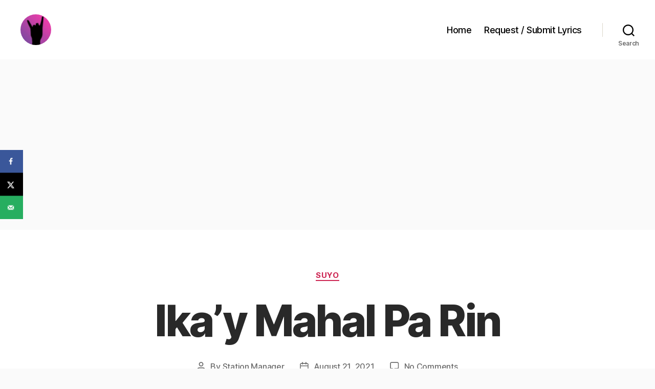

--- FILE ---
content_type: text/html; charset=UTF-8
request_url: https://www.pinoymusicstation.com/ikay-mahal-pa-rin/
body_size: 46070
content:
<!DOCTYPE html>

<html class="no-js" lang="en-US">

	<head>

		<meta charset="UTF-8">
		<meta name="viewport" content="width=device-width, initial-scale=1.0" >

		<link rel="profile" href="https://gmpg.org/xfn/11">

		<style id="jetpack-boost-critical-css">@media all{ul{box-sizing:border-box}.entry-content{counter-reset:footnotes}.has-text-align-center{text-align:center}.screen-reader-text{border:0;clip:rect(1px,1px,1px,1px);clip-path:inset(50%);height:1px;margin:-1px;overflow:hidden;padding:0;position:absolute;width:1px;word-wrap:normal!important}.wpulike .count-box:empty{display:none}.wpulike-default .count-box{position:relative;border-radius:.25em;font-size:13px;text-decoration:none;background-color:#fff;margin-left:8px;line-height:30px;display:inline-block;padding:0 10px;box-shadow:0 0 0 1px #bdbdbd inset;color:#616161;vertical-align:middle;text-align:center}.wpulike-default .count-box:before{content:"";position:absolute;border:1px solid transparent;background:#fff;border-bottom-color:#bdbdbd;left:-5px;top:50%;border-left-color:#bdbdbd;transform:rotate(45deg) translatey(-50%);width:5px;height:5px;margin:0;box-sizing:content-box}body,html{border:none;margin:0;padding:0}button,form,h1,img,label,li,p,ul{border:none;font-size:inherit;line-height:inherit;margin:0;padding:0;text-align:inherit}html{font-size:62.5%;scroll-behavior:smooth}@media (prefers-reduced-motion:reduce){html{scroll-behavior:auto}}body{background:#f5efe0;box-sizing:border-box;color:#000;font-family:-apple-system,BlinkMacSystemFont,"Helvetica Neue",Helvetica,sans-serif;font-size:1.8rem;letter-spacing:-.015em;text-align:left}@supports (font-variation-settings:normal){body{font-family:"Inter var",-apple-system,BlinkMacSystemFont,"Helvetica Neue",Helvetica,sans-serif}}*,:after,:before{box-sizing:inherit;-webkit-font-smoothing:antialiased;word-break:break-word;word-wrap:break-word}#site-content{overflow:hidden}.entry-content:after{clear:both;content:"";display:block}.screen-reader-text{border:0;clip:rect(1px,1px,1px,1px);-webkit-clip-path:inset(50%);clip-path:inset(50%);height:1px;margin:-1px;overflow:hidden;padding:0;position:absolute!important;width:1px;word-wrap:normal!important;word-break:normal}.skip-link{left:-9999rem;top:2.5rem;z-index:999999999;text-decoration:underline}@font-face{font-family:"Inter var";font-weight:100 900;font-style:normal;font-display:swap}@font-face{font-family:"Inter var";font-weight:100 900;font-style:italic;font-display:swap}main{display:block}.faux-heading,h1{font-feature-settings:"lnum";font-variant-numeric:lining-nums;font-weight:700;letter-spacing:-.0415625em;line-height:1.25;margin:3.5rem 0 2rem}h1{font-size:3.6rem;font-weight:800;line-height:1.138888889}p{line-height:1.5;margin:0 0 1em}ins{text-decoration:underline}a{color:#cd2653;text-decoration:underline}ul{margin:0 0 3rem 3rem}ul{list-style:disc}li{line-height:1.5;margin:.5rem 0 0 2rem}.reset-list-style{list-style:none;margin:0}.reset-list-style li{margin:0}iframe{display:block;max-width:100%}img,svg{display:block;height:auto;max-width:100%}label{display:block;font-size:1.6rem;font-weight:400;margin:0 0 .5rem}button,input,textarea{font-family:-apple-system,BlinkMacSystemFont,"Helvetica Neue",Helvetica,sans-serif;line-height:1}@supports (font-variation-settings:normal){button,input,textarea{font-family:"Inter var",-apple-system,BlinkMacSystemFont,"Helvetica Neue",Helvetica,sans-serif}}input,textarea{border-color:#dcd7ca;color:#000}input[type=search],textarea{-webkit-appearance:none;-moz-appearance:none;background:#fff;border-radius:0;border-style:solid;border-width:.1rem;box-shadow:none;display:block;font-size:1.6rem;letter-spacing:-.015em;margin:0;max-width:100%;padding:1.5rem 1.8rem;width:100%}textarea{height:12rem;line-height:1.5;width:100%}input::-webkit-input-placeholder{line-height:normal}input:-ms-input-placeholder{line-height:normal}input::-moz-placeholder{line-height:revert}input[type=search]::-webkit-search-cancel-button,input[type=search]::-webkit-search-results-button{display:none}button,input[type=submit]{-webkit-appearance:none;-moz-appearance:none;background:#cd2653;border:none;border-radius:0;color:#fff;display:inline-block;font-size:1.5rem;font-weight:600;letter-spacing:.0333em;line-height:1.25;margin:0;opacity:1;padding:1.1em 1.44em;text-align:center;text-decoration:none;text-transform:uppercase}.section-inner{margin-left:auto;margin-right:auto;max-width:120rem;width:calc(100% - 4rem)}.section-inner.medium{max-width:100rem}.toggle{-moz-appearance:none;-webkit-appearance:none;color:inherit;font-family:inherit;position:relative;-webkit-touch-callout:none;text-align:inherit}button.toggle{background:0 0;border:none;box-shadow:none;border-radius:0;font-size:inherit;font-weight:400;letter-spacing:inherit;padding:0;text-transform:none}.no-js .hide-no-js{display:none!important}.fill-children-current-color,.fill-children-current-color *{fill:currentColor}.search-form{align-items:stretch;display:flex;flex-wrap:nowrap;margin:0 0-.8rem -.8rem}.search-form .search-field,.search-form .search-submit{margin:0 0 .8rem .8rem}.search-form label{align-items:stretch;display:flex;font-size:inherit;margin:0;width:100%}.search-form .search-field{width:100%}.search-form .search-submit{flex-shrink:0}.cover-modal{display:none;-ms-overflow-style:none;overflow:-moz-scrollbars-none}.cover-modal::-webkit-scrollbar{display:none!important}#site-header{background:#fff;position:relative}.header-inner{max-width:168rem;padding:3.15rem 0;z-index:100}.header-titles-wrapper{align-items:center;display:flex;justify-content:center;padding:0 4rem;text-align:center}.site-logo{margin:0}.site-logo a,.site-logo img{display:block}.site-logo img{max-height:6rem;margin:0 auto;width:auto}.header-navigation-wrapper{display:none}.header-toggles{display:none}.header-inner .toggle{align-items:center;display:flex;overflow:visible;padding:0 2rem}.header-inner .toggle svg{display:block;position:relative;z-index:1}.header-inner .toggle path{fill:currentColor}.toggle-inner{display:flex;justify-content:center;height:2.3rem;position:relative}.toggle-icon{display:block;overflow:hidden}.toggle-inner .toggle-text{color:#6d6d6d;font-size:1rem;font-weight:600;position:absolute;top:calc(100% + .5rem);width:auto;white-space:nowrap;word-break:break-all}.search-toggle{position:absolute;bottom:0;left:0;top:0}.search-toggle .toggle-icon,.search-toggle svg{height:2.5rem;max-width:2.3rem;width:2.3rem}.nav-toggle{position:absolute;bottom:0;right:0;top:0;width:6.6rem}.nav-toggle .toggle-icon,.nav-toggle svg{height:.8rem;width:2.6rem}.nav-toggle .toggle-inner{padding-top:.8rem}.primary-menu-wrapper{display:none}ul.primary-menu{display:flex;font-size:1.8rem;font-weight:500;letter-spacing:-.0277em;flex-wrap:wrap;justify-content:flex-end;margin:-.8rem 0 0-1.6rem}.primary-menu li{font-size:inherit;line-height:1.25;position:relative}.primary-menu>li{margin:.8rem 0 0 1.6rem}.primary-menu a{color:inherit;display:block;line-height:1.2;text-decoration:none;word-break:normal;word-wrap:normal}.menu-modal{background:#fff;display:none;opacity:0;overflow-y:auto;overflow-x:hidden;position:fixed;bottom:0;left:-99999rem;right:99999rem;top:0;z-index:99}.menu-modal-inner{background:#fff;display:flex;justify-content:stretch;overflow:auto;-ms-overflow-style:auto;width:100%}.menu-wrapper{display:flex;flex-direction:column;justify-content:space-between;position:relative}button.close-nav-toggle{align-items:center;display:flex;font-size:1.6rem;font-weight:500;justify-content:flex-end;padding:3.1rem 0;width:100%}button.close-nav-toggle svg{height:1.6rem;width:1.6rem}button.close-nav-toggle .toggle-text{margin-right:1.6rem}.menu-modal .menu-top{flex-shrink:0}.modal-menu{position:relative;left:calc(50% - 50vw);width:100vw}.modal-menu li{border-color:#dedfdf;border-style:solid;border-width:.1rem 0 0;display:flex;flex-wrap:wrap;line-height:1;justify-content:flex-start;margin:0}.modal-menu>li>.ancestor-wrapper>a{font-size:2rem;font-weight:700;letter-spacing:-.0375em}.modal-menu>li:last-child{border-bottom-width:.1rem}.modal-menu .ancestor-wrapper{display:flex;justify-content:space-between;width:100%}.modal-menu a{display:block;padding:2rem 2.5rem;text-decoration:none;width:100%}.menu-wrapper .menu-item{position:relative}.mobile-menu{display:block}.menu-bottom{flex-shrink:0;padding:4rem 0}.search-modal{background:rgba(0,0,0,.2);display:none;opacity:0;position:fixed;bottom:0;left:-9999rem;top:0;width:100%;z-index:999}.search-modal-inner{background:#fff;transform:translateY(-100%)}.search-modal-inner .section-inner{display:flex;justify-content:space-between;max-width:168rem}button.search-untoggle{align-items:center;display:flex;flex-shrink:0;justify-content:center;margin-right:-2.5rem;padding:0 2.5rem}.search-modal button.search-untoggle{color:inherit}.search-untoggle svg{height:1.5rem;width:1.5rem}.search-modal form{margin:0;position:relative;width:100%}.search-modal .search-field{background:0 0;border:none;border-radius:0;color:inherit;font-size:2rem;letter-spacing:-.0277em;height:8.4rem;margin:0 0 0-2rem;max-width:calc(100% + 2rem);padding:0 0 0 2rem;width:calc(100% + 2rem)}.search-modal .search-field::-webkit-input-placeholder{color:inherit}.search-modal .search-field:-ms-input-placeholder{color:inherit}.search-modal .search-field::-moz-placeholder{color:inherit;line-height:4}.search-modal .search-submit{position:absolute;right:-9999rem;top:50%;transform:translateY(-50%)}.singular .entry-header{background-color:#fff;padding:4rem 0}.entry-categories{line-height:1.25;margin-bottom:2rem}.entry-categories-inner{justify-content:center;display:flex;flex-wrap:wrap;margin:-.5rem 0 0-1rem}.entry-categories a{border-bottom:.15rem solid currentColor;font-size:1.4rem;font-weight:700;letter-spacing:.036666667em;margin:.5rem 0 0 1rem;text-decoration:none;text-transform:uppercase}h1.entry-title{margin:0}.post-meta-single-top .post-meta{justify-content:center}.post-meta-wrapper{margin-top:2rem;margin-right:auto;margin-left:auto;max-width:58rem;width:100%}.post-meta{color:#6d6d6d;display:flex;flex-wrap:wrap;font-size:1.5rem;font-weight:500;list-style:none;margin:-1rem 0 0-2rem}.post-meta li{flex-shrink:0;letter-spacing:-.016875em;margin:1rem 0 0 2rem;max-width:calc(100% - 2rem)}.post-meta a{color:inherit;text-decoration:none}.post-meta .meta-wrapper{align-items:center;display:flex;flex-wrap:nowrap}.post-meta .meta-icon{flex-shrink:0;margin-right:1rem}.post-meta .post-author .meta-icon svg{width:1.6rem;height:1.8rem}.post-meta .post-comment-link .meta-icon svg{width:1.8rem;height:1.8rem}.post-meta .post-date .meta-icon svg{width:1.7rem;height:1.8rem}.post-meta svg *{fill:currentColor}.post-inner{padding-top:5rem}.has-text-align-center{text-align:center}.entry-content{line-height:1.5}.entry-content>*{margin-left:auto;margin-right:auto;margin-bottom:1.25em}.entry-content>:first-child{margin-top:0}.entry-content p{line-height:1.4}.entry-content{font-family:NonBreakingSpaceOverride,"Hoefler Text","Noto Serif",Garamond,"Times New Roman",serif;letter-spacing:normal}.entry-content>:not(.alignwide):not(.alignfull):not(.alignleft):not(.alignright):not(.is-style-wide){max-width:58rem;width:calc(100% - 4rem)}.comment-respond p{line-height:1.1;margin-bottom:2rem;margin-left:auto;margin-right:auto}.comment-respond p:not(.comment-notes){max-width:58rem}.comment-respond label{display:block}.comment-respond textarea{margin-bottom:0}.comment-respond textarea{height:15rem}.comment-reply-title small a{text-decoration:none}#site-footer a{text-decoration:none}.powered-by-wordpress a{color:inherit}.powered-by-wordpress{color:#6d6d6d}.powered-by-wordpress{display:none;margin:0 0 0 2.4rem}.to-the-top-long{display:none}@media (max-width:479px){ul{margin:0 0 3rem 2rem}li{margin:.5rem 0 0 1rem}}@media (min-width:700px){ul{margin-bottom:4rem}h1{margin:6rem auto 3rem}h1{font-size:6.4rem}button,input[type=submit]{font-size:1.7rem}.section-inner{width:calc(100% - 8rem)}.header-inner{padding:3.8rem 0}.site-logo img{max-height:9rem}.toggle-inner .toggle-text{font-size:1.2rem}.search-toggle{left:2rem}.nav-toggle{right:2rem}button.close-nav-toggle{font-size:1.8rem;padding:4rem 0}button.close-nav-toggle svg{height:2rem;width:2rem}button.close-nav-toggle .toggle-text{margin-right:2.1rem}.modal-menu{left:auto;width:100%}.modal-menu>li>.ancestor-wrapper>a{font-size:2.4rem;padding:2.5rem 0}.menu-bottom{align-items:center;display:flex;justify-content:space-between;padding:4.4rem 0}.search-modal form{position:relative;width:100%}.search-untoggle svg{height:2.5rem;width:2.5rem}.search-modal .search-field{border:none;font-size:3.2rem;height:14rem}.search-modal .search-field::-moz-placeholder{line-height:4.375}.singular .entry-header{padding:8rem 0}.entry-categories{margin-bottom:3rem}.entry-categories-inner{margin:-1rem 0 0-2rem}.entry-categories a{font-size:1.5rem;margin:1rem 0 0 2rem}.post-meta-wrapper{margin-top:3rem}.post-meta{font-size:1.6rem;margin:-1.4rem 0 0-3rem}.post-meta li{margin:1.4rem 0 0 3rem;max-width:calc(100% - 3rem)}.post-inner{padding-top:8rem}.entry-content{font-size:2.1rem}.entry-content p{line-height:1.476}.comment-respond p{margin-bottom:2.5rem}.to-the-top-long{display:inline}.to-the-top-short{display:none}}@media (min-width:1000px){#site-header{z-index:2}.header-inner{align-items:center;display:flex;justify-content:space-between;padding:2.8rem 0}.header-titles-wrapper{margin-right:4rem;max-width:50%;padding:0;text-align:left}.header-titles{align-items:baseline;display:flex;flex-wrap:wrap;justify-content:flex-start;margin:-1rem 0 0-2.4rem}.header-titles .site-logo{margin:1rem 0 0 2.4rem}.wp-custom-logo .header-titles{align-items:center}.header-navigation-wrapper{align-items:center;display:flex}.primary-menu-wrapper{display:block;width:100%}.mobile-nav-toggle,.mobile-search-toggle{display:none!important}.primary-menu-wrapper+.header-toggles{margin-left:3rem}.header-toggles{display:flex;flex-shrink:0;margin-right:-3rem}.header-inner .toggle{height:4.4rem;padding:0 3rem;position:relative;bottom:auto;left:auto;right:auto;top:auto;width:auto}.header-inner .toggle-wrapper{position:relative}.header-inner .toggle-wrapper:before{background:#dedfdf;content:"";display:block;height:2.7rem;position:absolute;left:0;top:calc(50% - 1.35rem);width:.1rem}.header-inner .toggle-wrapper:first-child:before{content:none}.header-inner .primary-menu-wrapper+.header-toggles .toggle-wrapper:first-child:before{content:""}.toggle-inner{position:static}.toggle-inner .toggle-text{left:0;right:0;text-align:center;top:calc(100% - .3rem);width:auto}.menu-modal{opacity:1;justify-content:flex-end;padding:0}.menu-modal.cover-modal{background:rgba(0,0,0,0)}.menu-wrapper.section-inner{width:calc(100% - 8rem)}.menu-modal-inner{box-shadow:0 0 2rem 0 rgba(0,0,0,.1);opacity:0;padding:0;transform:translateX(20rem);width:50rem}.mobile-menu{display:none}.menu-bottom{padding:6rem 0}.powered-by-wordpress{display:block}}@media (min-width:1220px){h1{font-size:8.4rem}ul.primary-menu{margin:-.8rem 0 0-2.5rem}.primary-menu>li{margin:.8rem 0 0 2.5rem}.primary-menu-wrapper+.header-toggles{margin-left:4rem}.header-toggles{margin-right:-4rem}.header-toggles .toggle{padding:0 4rem}}:root{--base-color:#292929;--l-color:#757575;--alt-font:"Inter var",-apple-system,BlinkMacSystemFont,"Helvetica Neue",Helvetica,sans-serif}.google-ads.display-ads{max-width:1098px;margin:1.4em auto}@media screen and (min-width:700px){.google-ads.display-ads{margin:1.476em auto}}body{color:var(--base-color);background:#fafafa}.lyrics-title{font-family:var(--alt-font);font-size:1.4rem;letter-spacing:-.015em;line-height:1.25;color:var(--l-color)}.lyrics-title>a{text-decoration:none;color:var(--l-color)}.entry-content{color:var(--base-color);font-size:clamp(18px,3vw,21px);line-height:1.5;letter-spacing:-.003em}.entry-title{color:var(--base-color)}.custom-logo{border-radius:50%}@media screen and (min-width:700px){.site-logo .custom-logo,.site-logo img{max-height:6rem}}:root{--base-color:#292929;--l-color:#757575;--alt-font:"Inter var",-apple-system,BlinkMacSystemFont,"Helvetica Neue",Helvetica,sans-serif}.google-ads.display-ads{max-width:1098px;margin:1.4em auto}@media screen and (min-width:700px){.google-ads.display-ads{margin:1.476em auto}}body{color:var(--base-color);background:#fafafa}.lyrics-title{font-family:var(--alt-font);font-size:1.4rem;letter-spacing:-.015em;line-height:1.25;color:var(--l-color)}.lyrics-title>a{text-decoration:none;color:var(--l-color)}.entry-content{color:var(--base-color);font-size:clamp(18px,3vw,21px);line-height:1.5;letter-spacing:-.003em}.entry-title{color:var(--base-color)}.custom-logo{border-radius:50%}@media screen and (min-width:700px){.site-logo .custom-logo,.site-logo img{max-height:6rem}}@font-face{font-family:"Inter var";font-weight:100 900;font-style:normal;font-display:swap}@font-face{font-family:"Inter var";font-weight:100 900;font-style:italic;font-display:swap}}</style>
<meta name='robots' content='index, follow, max-image-preview:large, max-snippet:-1, max-video-preview:-1' />
	<style>img:is([sizes="auto" i], [sizes^="auto," i]) { contain-intrinsic-size: 3000px 1500px }</style>
	<!-- Google tag (gtag.js) Consent Mode dataLayer added by Site Kit -->

<!-- End Google tag (gtag.js) Consent Mode dataLayer added by Site Kit -->

	<title>Ika&#039;y Mahal Pa Rin Lyrics and Music Video by SuYo - Pinoy Music Station</title>
	<meta name="description" content="Lyrics and music video of Ika&#039;y Mahal Pa Rin by SuYo" />
	<link rel="canonical" href="https://www.pinoymusicstation.com/ikay-mahal-pa-rin/" />
	<meta name="author" content="Station Manager" />
	<script data-jetpack-boost="ignore" data-jetpack-boost="ignore" type="application/ld+json" class="yoast-schema-graph">{"@context":"https://schema.org","@graph":[{"@type":"Article","@id":"https://www.pinoymusicstation.com/ikay-mahal-pa-rin/#article","isPartOf":{"@id":"https://www.pinoymusicstation.com/ikay-mahal-pa-rin/"},"author":{"name":"Station Manager","@id":"https://www.pinoymusicstation.com/#/schema/person/226cfbfbac3fbd282f2b243e72ad6d5d"},"headline":"Ika&#8217;y Mahal Pa Rin","datePublished":"2021-08-21T06:13:01+00:00","mainEntityOfPage":{"@id":"https://www.pinoymusicstation.com/ikay-mahal-pa-rin/"},"wordCount":327,"commentCount":0,"publisher":{"@id":"https://www.pinoymusicstation.com/#organization"},"image":{"@id":"https://www.pinoymusicstation.com/ikay-mahal-pa-rin/#primaryimage"},"thumbnailUrl":"https://res.cloudinary.com/dczqvttkw/images/f_auto,q_auto/v1739924794/b6f173fa-ikay-mahal-pa-rin/b6f173fa-ikay-mahal-pa-rin.jpg?_i=AA","keywords":["Ika'y Mahal Pa Rin Single","SuYo 2021 Single"],"articleSection":["SuYo"],"inLanguage":"en-US","potentialAction":[{"@type":"CommentAction","name":"Comment","target":["https://www.pinoymusicstation.com/ikay-mahal-pa-rin/#respond"]}]},{"@type":"WebPage","@id":"https://www.pinoymusicstation.com/ikay-mahal-pa-rin/","url":"https://www.pinoymusicstation.com/ikay-mahal-pa-rin/","name":"Ika'y Mahal Pa Rin Lyrics and Music Video by SuYo - Pinoy Music Station","isPartOf":{"@id":"https://www.pinoymusicstation.com/#website"},"primaryImageOfPage":{"@id":"https://www.pinoymusicstation.com/ikay-mahal-pa-rin/#primaryimage"},"image":{"@id":"https://www.pinoymusicstation.com/ikay-mahal-pa-rin/#primaryimage"},"thumbnailUrl":"https://res.cloudinary.com/dczqvttkw/images/f_auto,q_auto/v1739924794/b6f173fa-ikay-mahal-pa-rin/b6f173fa-ikay-mahal-pa-rin.jpg?_i=AA","datePublished":"2021-08-21T06:13:01+00:00","description":"Lyrics and music video of Ika'y Mahal Pa Rin by SuYo","breadcrumb":{"@id":"https://www.pinoymusicstation.com/ikay-mahal-pa-rin/#breadcrumb"},"inLanguage":"en-US","potentialAction":[{"@type":"ReadAction","target":["https://www.pinoymusicstation.com/ikay-mahal-pa-rin/"]}]},{"@type":"ImageObject","inLanguage":"en-US","@id":"https://www.pinoymusicstation.com/ikay-mahal-pa-rin/#primaryimage","url":"https://res.cloudinary.com/dczqvttkw/images/f_auto,q_auto/v1739924794/b6f173fa-ikay-mahal-pa-rin/b6f173fa-ikay-mahal-pa-rin.jpg?_i=AA","contentUrl":"https://res.cloudinary.com/dczqvttkw/images/f_auto,q_auto/v1739924794/b6f173fa-ikay-mahal-pa-rin/b6f173fa-ikay-mahal-pa-rin.jpg?_i=AA","width":480,"height":360},{"@type":"BreadcrumbList","@id":"https://www.pinoymusicstation.com/ikay-mahal-pa-rin/#breadcrumb","itemListElement":[{"@type":"ListItem","position":1,"name":"Home","item":"https://www.pinoymusicstation.com/"},{"@type":"ListItem","position":2,"name":"Ika&#8217;y Mahal Pa Rin"}]},{"@type":"WebSite","@id":"https://www.pinoymusicstation.com/#website","url":"https://www.pinoymusicstation.com/","name":"Pinoy Music Station","description":"","publisher":{"@id":"https://www.pinoymusicstation.com/#organization"},"potentialAction":[{"@type":"SearchAction","target":{"@type":"EntryPoint","urlTemplate":"https://www.pinoymusicstation.com/?s={search_term_string}"},"query-input":{"@type":"PropertyValueSpecification","valueRequired":true,"valueName":"search_term_string"}}],"inLanguage":"en-US"},{"@type":"Organization","@id":"https://www.pinoymusicstation.com/#organization","name":"Pinoy Music Station","url":"https://www.pinoymusicstation.com/","logo":{"@type":"ImageObject","inLanguage":"en-US","@id":"https://www.pinoymusicstation.com/#/schema/logo/image/","url":"https://res.cloudinary.com/dczqvttkw/images/f_auto,q_auto/v1739873986/6eaf7848-cropped-30494c0f-cropped-b8b16141-rockhand/6eaf7848-cropped-30494c0f-cropped-b8b16141-rockhand.png?_i=AA","contentUrl":"https://res.cloudinary.com/dczqvttkw/images/f_auto,q_auto/v1739873986/6eaf7848-cropped-30494c0f-cropped-b8b16141-rockhand/6eaf7848-cropped-30494c0f-cropped-b8b16141-rockhand.png?_i=AA","width":511,"height":510,"caption":"Pinoy Music Station"},"image":{"@id":"https://www.pinoymusicstation.com/#/schema/logo/image/"},"sameAs":["https://www.facebook.com/pinoymusicstn","https://x.com/pinoymusicstn"]},{"@type":"Person","@id":"https://www.pinoymusicstation.com/#/schema/person/226cfbfbac3fbd282f2b243e72ad6d5d","name":"Station Manager","image":{"@type":"ImageObject","inLanguage":"en-US","@id":"https://www.pinoymusicstation.com/#/schema/person/image/","url":"https://secure.gravatar.com/avatar/3af8be7bb2170ecd1677b1aaf7c7d6b99df24da0e535712f481a007299a51091?s=96&d=mm&r=g","contentUrl":"https://secure.gravatar.com/avatar/3af8be7bb2170ecd1677b1aaf7c7d6b99df24da0e535712f481a007299a51091?s=96&d=mm&r=g","caption":"Station Manager"}}]}</script>


<!-- Hubbub v.1.36.1 https://morehubbub.com/ -->
<meta property="og:locale" content="en_US" />
<meta property="og:type" content="article" />
<meta property="og:title" content="Ika&#039;y Mahal Pa Rin" />
<meta property="og:description" content="https://youtu.be/D8azNKjDCDw Kailangan ba na magwakas itong pag-ibig Bukas kaya&#039;y wala kana sa king isip Hindi mo ba naalalang mga kahapon Na dati ay anong saya&#039;t anong tamis Sadyang pag-ibig natin ay nakakapanghinayang Ngunit sa ting" />
<meta property="og:url" content="https://www.pinoymusicstation.com/ikay-mahal-pa-rin/" />
<meta property="og:site_name" content="Pinoy Music Station" />
<meta property="og:updated_time" content="2021-08-21T14:13:01+00:00" />
<meta property="article:published_time" content="2021-08-21T14:13:01+00:00" />
<meta property="article:modified_time" content="2021-08-21T14:13:01+00:00" />
<meta name="twitter:card" content="summary_large_image" />
<meta name="twitter:title" content="Ika&#039;y Mahal Pa Rin" />
<meta name="twitter:description" content="https://youtu.be/D8azNKjDCDw Kailangan ba na magwakas itong pag-ibig Bukas kaya&#039;y wala kana sa king isip Hindi mo ba naalalang mga kahapon Na dati ay anong saya&#039;t anong tamis Sadyang pag-ibig natin ay nakakapanghinayang Ngunit sa ting" />
<meta class="flipboard-article" content="https://youtu.be/D8azNKjDCDw Kailangan ba na magwakas itong pag-ibig Bukas kaya&#039;y wala kana sa king isip Hindi mo ba naalalang mga kahapon Na dati ay anong saya&#039;t anong tamis Sadyang pag-ibig natin ay nakakapanghinayang Ngunit sa ting" />
<meta property="og:image" content="https://res.cloudinary.com/dczqvttkw/images/f_auto,q_auto/v1739924794/b6f173fa-ikay-mahal-pa-rin/b6f173fa-ikay-mahal-pa-rin.jpg?_i=AA" />
<meta name="twitter:image" content="https://res.cloudinary.com/dczqvttkw/images/f_auto,q_auto/v1739924794/b6f173fa-ikay-mahal-pa-rin/b6f173fa-ikay-mahal-pa-rin.jpg?_i=AA" />
<meta property="og:image:width" content="480" />
<meta property="og:image:height" content="360" />
<!-- Hubbub v.1.36.1 https://morehubbub.com/ -->
<link rel='dns-prefetch' href='//www.googletagmanager.com' />
<link rel='dns-prefetch' href='//res.cloudinary.com' />
<link rel='dns-prefetch' href='//pagead2.googlesyndication.com' />
<link rel='dns-prefetch' href='//fundingchoicesmessages.google.com' />
<link rel='preconnect' href='https://res.cloudinary.com' />
<link rel="alternate" type="application/rss+xml" title="Pinoy Music Station &raquo; Feed" href="https://www.pinoymusicstation.com/feed/" />
<link rel="alternate" type="application/rss+xml" title="Pinoy Music Station &raquo; Comments Feed" href="https://www.pinoymusicstation.com/comments/feed/" />
<link rel="alternate" type="application/rss+xml" title="Pinoy Music Station &raquo; Ika&#8217;y Mahal Pa Rin Comments Feed" href="https://www.pinoymusicstation.com/ikay-mahal-pa-rin/feed/" />

<noscript><link rel='stylesheet' id='all-css-e48d9f69bc37bfa004d4fc0ebd03684a' href='https://www.pinoymusicstation.com/wp-content/boost-cache/static/b5423c2841.min.css' type='text/css' media='all' /></noscript><link rel='stylesheet' id='all-css-e48d9f69bc37bfa004d4fc0ebd03684a' href='https://www.pinoymusicstation.com/wp-content/boost-cache/static/b5423c2841.min.css' type='text/css' media="not all" data-media="all" onload="this.media=this.dataset.media; delete this.dataset.media; this.removeAttribute( 'onload' );" />
<style id='twentytwenty-style-inline-css'>
.color-accent,.color-accent-hover:hover,.color-accent-hover:focus,:root .has-accent-color,.has-drop-cap:not(:focus):first-letter,.wp-block-button.is-style-outline,a { color: #cd2653; }blockquote,.border-color-accent,.border-color-accent-hover:hover,.border-color-accent-hover:focus { border-color: #cd2653; }button,.button,.faux-button,.wp-block-button__link,.wp-block-file .wp-block-file__button,input[type="button"],input[type="reset"],input[type="submit"],.bg-accent,.bg-accent-hover:hover,.bg-accent-hover:focus,:root .has-accent-background-color,.comment-reply-link { background-color: #cd2653; }.fill-children-accent,.fill-children-accent * { fill: #cd2653; }body,.entry-title a,:root .has-primary-color { color: #000000; }:root .has-primary-background-color { background-color: #000000; }cite,figcaption,.wp-caption-text,.post-meta,.entry-content .wp-block-archives li,.entry-content .wp-block-categories li,.entry-content .wp-block-latest-posts li,.wp-block-latest-comments__comment-date,.wp-block-latest-posts__post-date,.wp-block-embed figcaption,.wp-block-image figcaption,.wp-block-pullquote cite,.comment-metadata,.comment-respond .comment-notes,.comment-respond .logged-in-as,.pagination .dots,.entry-content hr:not(.has-background),hr.styled-separator,:root .has-secondary-color { color: #6d6d6d; }:root .has-secondary-background-color { background-color: #6d6d6d; }pre,fieldset,input,textarea,table,table *,hr { border-color: #dcd7ca; }caption,code,code,kbd,samp,.wp-block-table.is-style-stripes tbody tr:nth-child(odd),:root .has-subtle-background-background-color { background-color: #dcd7ca; }.wp-block-table.is-style-stripes { border-bottom-color: #dcd7ca; }.wp-block-latest-posts.is-grid li { border-top-color: #dcd7ca; }:root .has-subtle-background-color { color: #dcd7ca; }body:not(.overlay-header) .primary-menu > li > a,body:not(.overlay-header) .primary-menu > li > .icon,.modal-menu a,.footer-menu a, .footer-widgets a:where(:not(.wp-block-button__link)),#site-footer .wp-block-button.is-style-outline,.wp-block-pullquote:before,.singular:not(.overlay-header) .entry-header a,.archive-header a,.header-footer-group .color-accent,.header-footer-group .color-accent-hover:hover { color: #cd2653; }.social-icons a,#site-footer button:not(.toggle),#site-footer .button,#site-footer .faux-button,#site-footer .wp-block-button__link,#site-footer .wp-block-file__button,#site-footer input[type="button"],#site-footer input[type="reset"],#site-footer input[type="submit"] { background-color: #cd2653; }.header-footer-group,body:not(.overlay-header) #site-header .toggle,.menu-modal .toggle { color: #000000; }body:not(.overlay-header) .primary-menu ul { background-color: #000000; }body:not(.overlay-header) .primary-menu > li > ul:after { border-bottom-color: #000000; }body:not(.overlay-header) .primary-menu ul ul:after { border-left-color: #000000; }.site-description,body:not(.overlay-header) .toggle-inner .toggle-text,.widget .post-date,.widget .rss-date,.widget_archive li,.widget_categories li,.widget cite,.widget_pages li,.widget_meta li,.widget_nav_menu li,.powered-by-wordpress,.footer-credits .privacy-policy,.to-the-top,.singular .entry-header .post-meta,.singular:not(.overlay-header) .entry-header .post-meta a { color: #6d6d6d; }.header-footer-group pre,.header-footer-group fieldset,.header-footer-group input,.header-footer-group textarea,.header-footer-group table,.header-footer-group table *,.footer-nav-widgets-wrapper,#site-footer,.menu-modal nav *,.footer-widgets-outer-wrapper,.footer-top { border-color: #dcd7ca; }.header-footer-group table caption,body:not(.overlay-header) .header-inner .toggle-wrapper::before { background-color: #dcd7ca; }
</style>
<style id='dpsp-frontend-style-pro-inline-css'>

				@media screen and ( max-width : 720px ) {
					.dpsp-content-wrapper.dpsp-hide-on-mobile,
					.dpsp-share-text.dpsp-hide-on-mobile {
						display: none;
					}
					.dpsp-has-spacing .dpsp-networks-btns-wrapper li {
						margin:0 2% 10px 0;
					}
					.dpsp-network-btn.dpsp-has-label:not(.dpsp-has-count) {
						max-height: 40px;
						padding: 0;
						justify-content: center;
					}
					.dpsp-content-wrapper.dpsp-size-small .dpsp-network-btn.dpsp-has-label:not(.dpsp-has-count){
						max-height: 32px;
					}
					.dpsp-content-wrapper.dpsp-size-large .dpsp-network-btn.dpsp-has-label:not(.dpsp-has-count){
						max-height: 46px;
					}
				}
			
			@media screen and ( max-width : 720px ) {
				aside#dpsp-floating-sidebar.dpsp-hide-on-mobile.opened {
					display: none;
				}
			}
			
</style>
<noscript><link rel='stylesheet' id='print-css-40e9767bf1e6b586824d98f1489471dd' href='https://www.pinoymusicstation.com/wp-content/boost-cache/static/7c720eee07.min.css' type='text/css' media='print' /></noscript><link rel='stylesheet' id='print-css-40e9767bf1e6b586824d98f1489471dd' href='https://www.pinoymusicstation.com/wp-content/boost-cache/static/7c720eee07.min.css' type='text/css' media="not all" data-media="print" onload="this.media=this.dataset.media; delete this.dataset.media; this.removeAttribute( 'onload' );" />
<style id='wp-emoji-styles-inline-css'>

	img.wp-smiley, img.emoji {
		display: inline !important;
		border: none !important;
		box-shadow: none !important;
		height: 1em !important;
		width: 1em !important;
		margin: 0 0.07em !important;
		vertical-align: -0.1em !important;
		background: none !important;
		padding: 0 !important;
	}
</style>
<style id='classic-theme-styles-inline-css'>
/*! This file is auto-generated */
.wp-block-button__link{color:#fff;background-color:#32373c;border-radius:9999px;box-shadow:none;text-decoration:none;padding:calc(.667em + 2px) calc(1.333em + 2px);font-size:1.125em}.wp-block-file__button{background:#32373c;color:#fff;text-decoration:none}
</style>
<style id='global-styles-inline-css'>
:root{--wp--preset--aspect-ratio--square: 1;--wp--preset--aspect-ratio--4-3: 4/3;--wp--preset--aspect-ratio--3-4: 3/4;--wp--preset--aspect-ratio--3-2: 3/2;--wp--preset--aspect-ratio--2-3: 2/3;--wp--preset--aspect-ratio--16-9: 16/9;--wp--preset--aspect-ratio--9-16: 9/16;--wp--preset--color--black: #000000;--wp--preset--color--cyan-bluish-gray: #abb8c3;--wp--preset--color--white: #ffffff;--wp--preset--color--pale-pink: #f78da7;--wp--preset--color--vivid-red: #cf2e2e;--wp--preset--color--luminous-vivid-orange: #ff6900;--wp--preset--color--luminous-vivid-amber: #fcb900;--wp--preset--color--light-green-cyan: #7bdcb5;--wp--preset--color--vivid-green-cyan: #00d084;--wp--preset--color--pale-cyan-blue: #8ed1fc;--wp--preset--color--vivid-cyan-blue: #0693e3;--wp--preset--color--vivid-purple: #9b51e0;--wp--preset--color--accent: #cd2653;--wp--preset--color--primary: #000000;--wp--preset--color--secondary: #6d6d6d;--wp--preset--color--subtle-background: #dcd7ca;--wp--preset--color--background: #f5efe0;--wp--preset--gradient--vivid-cyan-blue-to-vivid-purple: linear-gradient(135deg,rgba(6,147,227,1) 0%,rgb(155,81,224) 100%);--wp--preset--gradient--light-green-cyan-to-vivid-green-cyan: linear-gradient(135deg,rgb(122,220,180) 0%,rgb(0,208,130) 100%);--wp--preset--gradient--luminous-vivid-amber-to-luminous-vivid-orange: linear-gradient(135deg,rgba(252,185,0,1) 0%,rgba(255,105,0,1) 100%);--wp--preset--gradient--luminous-vivid-orange-to-vivid-red: linear-gradient(135deg,rgba(255,105,0,1) 0%,rgb(207,46,46) 100%);--wp--preset--gradient--very-light-gray-to-cyan-bluish-gray: linear-gradient(135deg,rgb(238,238,238) 0%,rgb(169,184,195) 100%);--wp--preset--gradient--cool-to-warm-spectrum: linear-gradient(135deg,rgb(74,234,220) 0%,rgb(151,120,209) 20%,rgb(207,42,186) 40%,rgb(238,44,130) 60%,rgb(251,105,98) 80%,rgb(254,248,76) 100%);--wp--preset--gradient--blush-light-purple: linear-gradient(135deg,rgb(255,206,236) 0%,rgb(152,150,240) 100%);--wp--preset--gradient--blush-bordeaux: linear-gradient(135deg,rgb(254,205,165) 0%,rgb(254,45,45) 50%,rgb(107,0,62) 100%);--wp--preset--gradient--luminous-dusk: linear-gradient(135deg,rgb(255,203,112) 0%,rgb(199,81,192) 50%,rgb(65,88,208) 100%);--wp--preset--gradient--pale-ocean: linear-gradient(135deg,rgb(255,245,203) 0%,rgb(182,227,212) 50%,rgb(51,167,181) 100%);--wp--preset--gradient--electric-grass: linear-gradient(135deg,rgb(202,248,128) 0%,rgb(113,206,126) 100%);--wp--preset--gradient--midnight: linear-gradient(135deg,rgb(2,3,129) 0%,rgb(40,116,252) 100%);--wp--preset--font-size--small: 18px;--wp--preset--font-size--medium: 20px;--wp--preset--font-size--large: 26.25px;--wp--preset--font-size--x-large: 42px;--wp--preset--font-size--normal: 21px;--wp--preset--font-size--larger: 32px;--wp--preset--spacing--20: 0.44rem;--wp--preset--spacing--30: 0.67rem;--wp--preset--spacing--40: 1rem;--wp--preset--spacing--50: 1.5rem;--wp--preset--spacing--60: 2.25rem;--wp--preset--spacing--70: 3.38rem;--wp--preset--spacing--80: 5.06rem;--wp--preset--shadow--natural: 6px 6px 9px rgba(0, 0, 0, 0.2);--wp--preset--shadow--deep: 12px 12px 50px rgba(0, 0, 0, 0.4);--wp--preset--shadow--sharp: 6px 6px 0px rgba(0, 0, 0, 0.2);--wp--preset--shadow--outlined: 6px 6px 0px -3px rgba(255, 255, 255, 1), 6px 6px rgba(0, 0, 0, 1);--wp--preset--shadow--crisp: 6px 6px 0px rgba(0, 0, 0, 1);}:where(.is-layout-flex){gap: 0.5em;}:where(.is-layout-grid){gap: 0.5em;}body .is-layout-flex{display: flex;}.is-layout-flex{flex-wrap: wrap;align-items: center;}.is-layout-flex > :is(*, div){margin: 0;}body .is-layout-grid{display: grid;}.is-layout-grid > :is(*, div){margin: 0;}:where(.wp-block-columns.is-layout-flex){gap: 2em;}:where(.wp-block-columns.is-layout-grid){gap: 2em;}:where(.wp-block-post-template.is-layout-flex){gap: 1.25em;}:where(.wp-block-post-template.is-layout-grid){gap: 1.25em;}.has-black-color{color: var(--wp--preset--color--black) !important;}.has-cyan-bluish-gray-color{color: var(--wp--preset--color--cyan-bluish-gray) !important;}.has-white-color{color: var(--wp--preset--color--white) !important;}.has-pale-pink-color{color: var(--wp--preset--color--pale-pink) !important;}.has-vivid-red-color{color: var(--wp--preset--color--vivid-red) !important;}.has-luminous-vivid-orange-color{color: var(--wp--preset--color--luminous-vivid-orange) !important;}.has-luminous-vivid-amber-color{color: var(--wp--preset--color--luminous-vivid-amber) !important;}.has-light-green-cyan-color{color: var(--wp--preset--color--light-green-cyan) !important;}.has-vivid-green-cyan-color{color: var(--wp--preset--color--vivid-green-cyan) !important;}.has-pale-cyan-blue-color{color: var(--wp--preset--color--pale-cyan-blue) !important;}.has-vivid-cyan-blue-color{color: var(--wp--preset--color--vivid-cyan-blue) !important;}.has-vivid-purple-color{color: var(--wp--preset--color--vivid-purple) !important;}.has-black-background-color{background-color: var(--wp--preset--color--black) !important;}.has-cyan-bluish-gray-background-color{background-color: var(--wp--preset--color--cyan-bluish-gray) !important;}.has-white-background-color{background-color: var(--wp--preset--color--white) !important;}.has-pale-pink-background-color{background-color: var(--wp--preset--color--pale-pink) !important;}.has-vivid-red-background-color{background-color: var(--wp--preset--color--vivid-red) !important;}.has-luminous-vivid-orange-background-color{background-color: var(--wp--preset--color--luminous-vivid-orange) !important;}.has-luminous-vivid-amber-background-color{background-color: var(--wp--preset--color--luminous-vivid-amber) !important;}.has-light-green-cyan-background-color{background-color: var(--wp--preset--color--light-green-cyan) !important;}.has-vivid-green-cyan-background-color{background-color: var(--wp--preset--color--vivid-green-cyan) !important;}.has-pale-cyan-blue-background-color{background-color: var(--wp--preset--color--pale-cyan-blue) !important;}.has-vivid-cyan-blue-background-color{background-color: var(--wp--preset--color--vivid-cyan-blue) !important;}.has-vivid-purple-background-color{background-color: var(--wp--preset--color--vivid-purple) !important;}.has-black-border-color{border-color: var(--wp--preset--color--black) !important;}.has-cyan-bluish-gray-border-color{border-color: var(--wp--preset--color--cyan-bluish-gray) !important;}.has-white-border-color{border-color: var(--wp--preset--color--white) !important;}.has-pale-pink-border-color{border-color: var(--wp--preset--color--pale-pink) !important;}.has-vivid-red-border-color{border-color: var(--wp--preset--color--vivid-red) !important;}.has-luminous-vivid-orange-border-color{border-color: var(--wp--preset--color--luminous-vivid-orange) !important;}.has-luminous-vivid-amber-border-color{border-color: var(--wp--preset--color--luminous-vivid-amber) !important;}.has-light-green-cyan-border-color{border-color: var(--wp--preset--color--light-green-cyan) !important;}.has-vivid-green-cyan-border-color{border-color: var(--wp--preset--color--vivid-green-cyan) !important;}.has-pale-cyan-blue-border-color{border-color: var(--wp--preset--color--pale-cyan-blue) !important;}.has-vivid-cyan-blue-border-color{border-color: var(--wp--preset--color--vivid-cyan-blue) !important;}.has-vivid-purple-border-color{border-color: var(--wp--preset--color--vivid-purple) !important;}.has-vivid-cyan-blue-to-vivid-purple-gradient-background{background: var(--wp--preset--gradient--vivid-cyan-blue-to-vivid-purple) !important;}.has-light-green-cyan-to-vivid-green-cyan-gradient-background{background: var(--wp--preset--gradient--light-green-cyan-to-vivid-green-cyan) !important;}.has-luminous-vivid-amber-to-luminous-vivid-orange-gradient-background{background: var(--wp--preset--gradient--luminous-vivid-amber-to-luminous-vivid-orange) !important;}.has-luminous-vivid-orange-to-vivid-red-gradient-background{background: var(--wp--preset--gradient--luminous-vivid-orange-to-vivid-red) !important;}.has-very-light-gray-to-cyan-bluish-gray-gradient-background{background: var(--wp--preset--gradient--very-light-gray-to-cyan-bluish-gray) !important;}.has-cool-to-warm-spectrum-gradient-background{background: var(--wp--preset--gradient--cool-to-warm-spectrum) !important;}.has-blush-light-purple-gradient-background{background: var(--wp--preset--gradient--blush-light-purple) !important;}.has-blush-bordeaux-gradient-background{background: var(--wp--preset--gradient--blush-bordeaux) !important;}.has-luminous-dusk-gradient-background{background: var(--wp--preset--gradient--luminous-dusk) !important;}.has-pale-ocean-gradient-background{background: var(--wp--preset--gradient--pale-ocean) !important;}.has-electric-grass-gradient-background{background: var(--wp--preset--gradient--electric-grass) !important;}.has-midnight-gradient-background{background: var(--wp--preset--gradient--midnight) !important;}.has-small-font-size{font-size: var(--wp--preset--font-size--small) !important;}.has-medium-font-size{font-size: var(--wp--preset--font-size--medium) !important;}.has-large-font-size{font-size: var(--wp--preset--font-size--large) !important;}.has-x-large-font-size{font-size: var(--wp--preset--font-size--x-large) !important;}
:where(.wp-block-post-template.is-layout-flex){gap: 1.25em;}:where(.wp-block-post-template.is-layout-grid){gap: 1.25em;}
:where(.wp-block-columns.is-layout-flex){gap: 2em;}:where(.wp-block-columns.is-layout-grid){gap: 2em;}
:root :where(.wp-block-pullquote){font-size: 1.5em;line-height: 1.6;}
</style>
<style id='akismet-widget-style-inline-css'>

			.a-stats {
				--akismet-color-mid-green: #357b49;
				--akismet-color-white: #fff;
				--akismet-color-light-grey: #f6f7f7;

				max-width: 350px;
				width: auto;
			}

			.a-stats * {
				all: unset;
				box-sizing: border-box;
			}

			.a-stats strong {
				font-weight: 600;
			}

			.a-stats a.a-stats__link,
			.a-stats a.a-stats__link:visited,
			.a-stats a.a-stats__link:active {
				background: var(--akismet-color-mid-green);
				border: none;
				box-shadow: none;
				border-radius: 8px;
				color: var(--akismet-color-white);
				cursor: pointer;
				display: block;
				font-family: -apple-system, BlinkMacSystemFont, 'Segoe UI', 'Roboto', 'Oxygen-Sans', 'Ubuntu', 'Cantarell', 'Helvetica Neue', sans-serif;
				font-weight: 500;
				padding: 12px;
				text-align: center;
				text-decoration: none;
				transition: all 0.2s ease;
			}

			/* Extra specificity to deal with TwentyTwentyOne focus style */
			.widget .a-stats a.a-stats__link:focus {
				background: var(--akismet-color-mid-green);
				color: var(--akismet-color-white);
				text-decoration: none;
			}

			.a-stats a.a-stats__link:hover {
				filter: brightness(110%);
				box-shadow: 0 4px 12px rgba(0, 0, 0, 0.06), 0 0 2px rgba(0, 0, 0, 0.16);
			}

			.a-stats .count {
				color: var(--akismet-color-white);
				display: block;
				font-size: 1.5em;
				line-height: 1.4;
				padding: 0 13px;
				white-space: nowrap;
			}
		
</style>
<script>
var CLDLB = {"image_delivery":"on","image_optimization":"on","image_format":"auto","image_quality":"auto","image_freeform":"","svg_support":"on","crop_sizes":"","image_preview":"https:\/\/res.cloudinary.com\/demo\/image\/upload\/w_600\/sample.jpg","video_delivery":"on","video_player":"wp","adaptive_streaming":"off","adaptive_streaming_mode":"mpd","video_controls":"on","video_loop":"off","video_autoplay_mode":"off","video_optimization":"on","video_format":"auto","video_quality":"auto","video_freeform":"","video_preview":"","use_lazy_load":"on","lazy_threshold":"100px","lazy_custom_color":"rgba(153,153,153,0.5)","lazy_animate":"on","lazy_placeholder":"blur","dpr":"2X","lazyload_preview":"https:\/\/res.cloudinary.com\/demo\/image\/upload\/w_600\/sample.jpg","enable_breakpoints":"on","pixel_step":200,"breakpoints":"","max_width":2048,"min_width":200,"breakpoints_preview":"https:\/\/res.cloudinary.com\/demo\/image\/upload\/w_600\/sample.jpg","placeholder":"e_blur:2000,q_1,f_auto","base_url":"https:\/\/res.cloudinary.com\/dczqvttkw"};!function(){const e={deviceDensity:window.devicePixelRatio?window.devicePixelRatio:"auto",density:null,config:CLDLB||{},lazyThreshold:0,enabled:!1,sizeBands:[],iObserver:null,pObserver:null,rObserver:null,aboveFold:!0,minPlaceholderThreshold:500,bind(e){e.CLDbound=!0,this.enabled||this._init();const t=e.dataset.size.split(" ");e.originalWidth=t[0],e.originalHeight=t[1],this.pObserver?(this.aboveFold&&this.inInitialView(e)?this.buildImage(e):(this.pObserver.observe(e),this.iObserver.observe(e)),e.addEventListener("error",(t=>{e.srcset="",e.src='data:image/svg+xml;utf8,<svg xmlns="http://www.w3.org/2000/svg"><rect width="100%" height="100%" fill="rgba(0,0,0,0.1)"/><text x="50%" y="50%" fill="red" text-anchor="middle" dominant-baseline="middle">%26%23x26A0%3B︎</text></svg>',this.rObserver.unobserve(e)}))):this.setupFallback(e)},buildImage(e){e.dataset.srcset?(e.cld_loaded=!0,e.srcset=e.dataset.srcset):(e.src=this.getSizeURL(e),e.dataset.responsive&&this.rObserver.observe(e))},inInitialView(e){const t=e.getBoundingClientRect();return this.aboveFold=t.top<window.innerHeight+this.lazyThreshold,this.aboveFold},setupFallback(e){const t=[];this.sizeBands.forEach((i=>{if(i<=e.originalWidth){let s=this.getSizeURL(e,i,!0)+` ${i}w`;-1===t.indexOf(s)&&t.push(s)}})),e.srcset=t.join(","),e.sizes=`(max-width: ${e.originalWidth}px) 100vw, ${e.originalWidth}px`},_init(){this.enabled=!0,this._calcThreshold(),this._getDensity();let e=parseInt(this.config.max_width);const t=parseInt(this.config.min_width),i=parseInt(this.config.pixel_step);for(;e-i>=t;)e-=i,this.sizeBands.push(e);"undefined"!=typeof IntersectionObserver&&this._setupObservers(),this.enabled=!0},_setupObservers(){const e={rootMargin:this.lazyThreshold+"px 0px "+this.lazyThreshold+"px 0px"},t=this.minPlaceholderThreshold<2*this.lazyThreshold?2*this.lazyThreshold:this.minPlaceholderThreshold,i={rootMargin:t+"px 0px "+t+"px 0px"};this.rObserver=new ResizeObserver(((e,t)=>{e.forEach((e=>{e.target.cld_loaded&&e.contentRect.width>=e.target.cld_loaded&&(e.target.src=this.getSizeURL(e.target))}))})),this.iObserver=new IntersectionObserver(((e,t)=>{e.forEach((e=>{e.isIntersecting&&(this.buildImage(e.target),t.unobserve(e.target),this.pObserver.unobserve(e.target))}))}),e),this.pObserver=new IntersectionObserver(((e,t)=>{e.forEach((e=>{e.isIntersecting&&(e.target.src=this.getPlaceholderURL(e.target),t.unobserve(e.target))}))}),i)},_calcThreshold(){const e=this.config.lazy_threshold.replace(/[^0-9]/g,"");let t=0;switch(this.config.lazy_threshold.replace(/[0-9]/g,"").toLowerCase()){case"em":t=parseFloat(getComputedStyle(document.body).fontSize)*e;break;case"rem":t=parseFloat(getComputedStyle(document.documentElement).fontSize)*e;break;case"vh":t=window.innerHeight/e*100;break;default:t=e}this.lazyThreshold=parseInt(t,10)},_getDensity(){let e=this.config.dpr?this.config.dpr.replace("X",""):"off";if("off"===e)return this.density=1,1;let t=this.deviceDensity;"max"!==e&&"auto"!==t&&(e=parseFloat(e),t=t>Math.ceil(e)?e:t),this.density=t},scaleWidth(e,t,i){const s=parseInt(this.config.max_width),r=Math.round(s/i);if(!t){t=e.width;let a=Math.round(t/i);for(;-1===this.sizeBands.indexOf(t)&&a<r&&t<s;)t++,a=Math.round(t/i)}return t>s&&(t=s),e.originalWidth<t&&(t=e.originalWidth),t},scaleSize(e,t,i){const s=e.dataset.crop?parseFloat(e.dataset.crop):(e.originalWidth/e.originalHeight).toFixed(2),r=this.scaleWidth(e,t,s),a=Math.round(r/s),o=[];return e.dataset.transformationCrop?o.push(e.dataset.transformationCrop):e.dataset.crop||(o.push(e.dataset.crop?"c_fill":"c_scale"),e.dataset.crop&&o.push("g_auto")),o.push("w_"+r),o.push("h_"+a),i&&1!==this.density&&o.push("dpr_"+this.density),e.cld_loaded=r,{transformation:o.join(","),nameExtension:r+"x"+a}},getDeliveryMethod:e=>e.dataset.seo&&"upload"===e.dataset.delivery?"images":"image/"+e.dataset.delivery,getSizeURL(e,t){const i=this.scaleSize(e,t,!0);return[this.config.base_url,this.getDeliveryMethod(e),"upload"===e.dataset.delivery?i.transformation:"",e.dataset.transformations,"v"+e.dataset.version,e.dataset.publicId+"?_i=AA"].filter(this.empty).join("/")},getPlaceholderURL(e){e.cld_placehold=!0;const t=this.scaleSize(e,null,!1);return[this.config.base_url,this.getDeliveryMethod(e),t.transformation,this.config.placeholder,e.dataset.publicId].filter(this.empty).join("/")},empty:e=>void 0!==e&&0!==e.length};window.CLDBind=t=>{t.CLDbound||e.bind(t)},window.initFallback=()=>{[...document.querySelectorAll('img[data-cloudinary="lazy"]')].forEach((e=>{CLDBind(e)}))},window.addEventListener("load",(()=>{initFallback()})),document.querySelector('script[src*="?cloudinary_lazy_load_loader"]')&&initFallback()}();
</script>




<!-- Google tag (gtag.js) snippet added by Site Kit -->

<!-- Google Analytics snippet added by Site Kit -->



<!-- End Google tag (gtag.js) snippet added by Site Kit -->
<link rel="https://api.w.org/" href="https://www.pinoymusicstation.com/wp-json/" /><link rel="alternate" title="JSON" type="application/json" href="https://www.pinoymusicstation.com/wp-json/wp/v2/posts/7184" /><link rel="EditURI" type="application/rsd+xml" title="RSD" href="https://www.pinoymusicstation.com/xmlrpc.php?rsd" />
<meta name="generator" content="WordPress 6.8.3" />
<link rel='shortlink' href='https://bit.ly/3kiF0nw' />
<link rel="alternate" title="oEmbed (JSON)" type="application/json+oembed" href="https://www.pinoymusicstation.com/wp-json/oembed/1.0/embed?url=https%3A%2F%2Fwww.pinoymusicstation.com%2Fikay-mahal-pa-rin%2F" />
<link rel="alternate" title="oEmbed (XML)" type="text/xml+oembed" href="https://www.pinoymusicstation.com/wp-json/oembed/1.0/embed?url=https%3A%2F%2Fwww.pinoymusicstation.com%2Fikay-mahal-pa-rin%2F&#038;format=xml" />
<meta name="generator" content="Site Kit by Google 1.156.0" /><link rel="apple-touch-icon" sizes="76x76" href="/wp-content/uploads/fbrfg/apple-touch-icon.png">
<link rel="icon" type="image/png" sizes="32x32" href="/wp-content/uploads/fbrfg/favicon-32x32.png">
<link rel="icon" type="image/png" sizes="16x16" href="/wp-content/uploads/fbrfg/favicon-16x16.png">
<link rel="manifest" href="/wp-content/uploads/fbrfg/site.webmanifest">
<link rel="mask-icon" href="/wp-content/uploads/fbrfg/safari-pinned-tab.svg" color="#784ba0">
<link rel="shortcut icon" href="/wp-content/uploads/fbrfg/favicon.ico">
<meta name="msapplication-TileColor" content="#784ba0">
<meta name="msapplication-config" content="/wp-content/uploads/fbrfg/browserconfig.xml">
<meta name="theme-color" content="#ffffff">

<!-- Google AdSense meta tags added by Site Kit -->
<meta name="google-adsense-platform-account" content="ca-host-pub-2644536267352236">
<meta name="google-adsense-platform-domain" content="sitekit.withgoogle.com">
<!-- End Google AdSense meta tags added by Site Kit -->
<meta name="hubbub-info" description="Hubbub 1.36.1">		<style>
			.algolia-search-highlight {
				background-color: #fffbcc;
				border-radius: 2px;
				font-style: normal;
			}
		</style>
		
<!-- Google AdSense snippet added by Site Kit -->


<!-- End Google AdSense snippet added by Site Kit -->
<meta name="twitter:partner" content="tfwp"><link rel="icon" href="https://res.cloudinary.com/dczqvttkw/images/w_32,h_32,c_fill,g_auto/f_auto,q_auto/v1739873992/30494c0f-cropped-b8b16141-rockhand/30494c0f-cropped-b8b16141-rockhand.png?_i=AA" sizes="32x32" />
<link rel="icon" href="https://res.cloudinary.com/dczqvttkw/images/w_192,h_192,c_fill,g_auto/f_auto,q_auto/v1739873992/30494c0f-cropped-b8b16141-rockhand/30494c0f-cropped-b8b16141-rockhand.png?_i=AA" sizes="192x192" />
<link rel="apple-touch-icon" href="https://res.cloudinary.com/dczqvttkw/images/w_180,h_180,c_fill,g_auto/f_auto,q_auto/v1739873992/30494c0f-cropped-b8b16141-rockhand/30494c0f-cropped-b8b16141-rockhand.png?_i=AA" />
<meta name="msapplication-TileImage" content="https://res.cloudinary.com/dczqvttkw/images/w_270,h_270,c_fill,g_auto/f_auto,q_auto/v1739873992/30494c0f-cropped-b8b16141-rockhand/30494c0f-cropped-b8b16141-rockhand.png?_i=AA" />

<meta name="twitter:card" content="summary"><meta name="twitter:title" content="Ika&#8217;y Mahal Pa Rin"><meta name="twitter:description" content="Kailangan ba na magwakas itong pag-ibig Bukas kaya&#039;y wala kana sa king isip Hindi mo ba naalalang mga kahapon Na dati ay anong saya&#039;t anong tamis Sadyang pag-ibig natin ay nakakapanghinayang Ngunit sa ting mga mata ito&#039;y kalabisan lamang Patuloy lang masasaktan ang mga puso O bakit kay sakit pa rin ng paglayo Wala ka&hellip;"><meta name="twitter:image" content="https://res.cloudinary.com/dczqvttkw/images/f_auto,q_auto/v1739924794/b6f173fa-ikay-mahal-pa-rin/b6f173fa-ikay-mahal-pa-rin.jpg?_i=AA">

	</head>

	<body class="wp-singular post-template-default single single-post postid-7184 single-format-standard wp-custom-logo wp-embed-responsive wp-theme-twentytwenty wp-child-theme-twentytwenty-child singular enable-search-modal has-post-thumbnail has-single-pagination showing-comments show-avatars footer-top-visible has-grow-sidebar">

		<a class="skip-link screen-reader-text" href="#site-content">Skip to the content</a>
		<header id="site-header" class="header-footer-group" role="banner">

			<div class="header-inner section-inner">

				<div class="header-titles-wrapper">

					
						<button class="toggle search-toggle mobile-search-toggle" data-toggle-target=".search-modal" data-toggle-body-class="showing-search-modal" data-set-focus=".search-modal .search-field" aria-expanded="false">
							<span class="toggle-inner">
								<span class="toggle-icon">
									<svg class="svg-icon" aria-hidden="true" role="img" focusable="false" xmlns="http://www.w3.org/2000/svg" width="23" height="23" viewBox="0 0 23 23"><path d="M38.710696,48.0601792 L43,52.3494831 L41.3494831,54 L37.0601792,49.710696 C35.2632422,51.1481185 32.9839107,52.0076499 30.5038249,52.0076499 C24.7027226,52.0076499 20,47.3049272 20,41.5038249 C20,35.7027226 24.7027226,31 30.5038249,31 C36.3049272,31 41.0076499,35.7027226 41.0076499,41.5038249 C41.0076499,43.9839107 40.1481185,46.2632422 38.710696,48.0601792 Z M36.3875844,47.1716785 C37.8030221,45.7026647 38.6734666,43.7048964 38.6734666,41.5038249 C38.6734666,36.9918565 35.0157934,33.3341833 30.5038249,33.3341833 C25.9918565,33.3341833 22.3341833,36.9918565 22.3341833,41.5038249 C22.3341833,46.0157934 25.9918565,49.6734666 30.5038249,49.6734666 C32.7048964,49.6734666 34.7026647,48.8030221 36.1716785,47.3875844 C36.2023931,47.347638 36.2360451,47.3092237 36.2726343,47.2726343 C36.3092237,47.2360451 36.347638,47.2023931 36.3875844,47.1716785 Z" transform="translate(-20 -31)" /></svg>								</span>
								<span class="toggle-text">Search</span>
							</span>
						</button><!-- .search-toggle -->

					
					<div class="header-titles">

						<div class="site-logo faux-heading"><a href="https://www.pinoymusicstation.com/" class="custom-logo-link" rel="home"><img width="511" height="510" src="[data-uri]" class="custom-logo wp-image-11958" alt="Pinoy Music Station" decoding="async" fetchpriority="high" data-public-id="6eaf7848-cropped-30494c0f-cropped-b8b16141-rockhand/6eaf7848-cropped-30494c0f-cropped-b8b16141-rockhand.png" data-format="png" data-transformations="f_auto,q_auto" data-version="1739873986" data-seo="1" data-responsive="1" data-size="511 510" data-delivery="upload" onload=";window.CLDBind?CLDBind(this):null;" data-cloudinary="lazy" /></a><span class="screen-reader-text">Pinoy Music Station</span></div>
					</div><!-- .header-titles -->
					<button class="toggle nav-toggle mobile-nav-toggle" data-toggle-target=".menu-modal"  data-toggle-body-class="showing-menu-modal" aria-expanded="false" data-set-focus=".close-nav-toggle">
						<span class="toggle-inner">
							<span class="toggle-icon">
								<svg class="svg-icon" aria-hidden="true" role="img" focusable="false" xmlns="http://www.w3.org/2000/svg" width="26" height="7" viewBox="0 0 26 7"><path fill-rule="evenodd" d="M332.5,45 C330.567003,45 329,43.4329966 329,41.5 C329,39.5670034 330.567003,38 332.5,38 C334.432997,38 336,39.5670034 336,41.5 C336,43.4329966 334.432997,45 332.5,45 Z M342,45 C340.067003,45 338.5,43.4329966 338.5,41.5 C338.5,39.5670034 340.067003,38 342,38 C343.932997,38 345.5,39.5670034 345.5,41.5 C345.5,43.4329966 343.932997,45 342,45 Z M351.5,45 C349.567003,45 348,43.4329966 348,41.5 C348,39.5670034 349.567003,38 351.5,38 C353.432997,38 355,39.5670034 355,41.5 C355,43.4329966 353.432997,45 351.5,45 Z" transform="translate(-329 -38)" /></svg>							</span>
							<span class="toggle-text">Menu</span>
						</span>
					</button><!-- .nav-toggle -->

				</div><!-- .header-titles-wrapper -->

				<div class="header-navigation-wrapper">

					
							<nav class="primary-menu-wrapper" aria-label="Horizontal" role="navigation">

								<ul class="primary-menu reset-list-style">

								<li id="menu-item-13" class="menu-item menu-item-type-custom menu-item-object-custom menu-item-13"><a href="https://pinoymusicstation.com">Home</a></li>
<li id="menu-item-309" class="menu-item menu-item-type-post_type menu-item-object-page menu-item-309"><a href="https://www.pinoymusicstation.com/submit-request-correct-lyrics/">Request / Submit Lyrics</a></li>

								</ul>

							</nav><!-- .primary-menu-wrapper -->

						
						<div class="header-toggles hide-no-js">

						
							<div class="toggle-wrapper search-toggle-wrapper">

								<button class="toggle search-toggle desktop-search-toggle" data-toggle-target=".search-modal" data-toggle-body-class="showing-search-modal" data-set-focus=".search-modal .search-field" aria-expanded="false">
									<span class="toggle-inner">
										<svg class="svg-icon" aria-hidden="true" role="img" focusable="false" xmlns="http://www.w3.org/2000/svg" width="23" height="23" viewBox="0 0 23 23"><path d="M38.710696,48.0601792 L43,52.3494831 L41.3494831,54 L37.0601792,49.710696 C35.2632422,51.1481185 32.9839107,52.0076499 30.5038249,52.0076499 C24.7027226,52.0076499 20,47.3049272 20,41.5038249 C20,35.7027226 24.7027226,31 30.5038249,31 C36.3049272,31 41.0076499,35.7027226 41.0076499,41.5038249 C41.0076499,43.9839107 40.1481185,46.2632422 38.710696,48.0601792 Z M36.3875844,47.1716785 C37.8030221,45.7026647 38.6734666,43.7048964 38.6734666,41.5038249 C38.6734666,36.9918565 35.0157934,33.3341833 30.5038249,33.3341833 C25.9918565,33.3341833 22.3341833,36.9918565 22.3341833,41.5038249 C22.3341833,46.0157934 25.9918565,49.6734666 30.5038249,49.6734666 C32.7048964,49.6734666 34.7026647,48.8030221 36.1716785,47.3875844 C36.2023931,47.347638 36.2360451,47.3092237 36.2726343,47.2726343 C36.3092237,47.2360451 36.347638,47.2023931 36.3875844,47.1716785 Z" transform="translate(-20 -31)" /></svg>										<span class="toggle-text">Search</span>
									</span>
								</button><!-- .search-toggle -->

							</div>

							
						</div><!-- .header-toggles -->
						
				</div><!-- .header-navigation-wrapper -->

			</div><!-- .header-inner -->

			<div class="search-modal cover-modal header-footer-group" data-modal-target-string=".search-modal" role="dialog" aria-modal="true" aria-label="Search">

	<div class="search-modal-inner modal-inner">

		<div class="section-inner">

			<form role="search" aria-label="Search for:" method="get" class="search-form" action="https://www.pinoymusicstation.com/">
	<label for="search-form-1">
		<span class="screen-reader-text">
			Search for:		</span>
		<input type="search" id="search-form-1" class="search-field" placeholder="Search &hellip;" value="" name="s" />
	</label>
	<input type="submit" class="search-submit" value="Search" />
</form>

			<button class="toggle search-untoggle close-search-toggle fill-children-current-color" data-toggle-target=".search-modal" data-toggle-body-class="showing-search-modal" data-set-focus=".search-modal .search-field">
				<span class="screen-reader-text">
					Close search				</span>
				<svg class="svg-icon" aria-hidden="true" role="img" focusable="false" xmlns="http://www.w3.org/2000/svg" width="16" height="16" viewBox="0 0 16 16"><polygon fill="" fill-rule="evenodd" points="6.852 7.649 .399 1.195 1.445 .149 7.899 6.602 14.352 .149 15.399 1.195 8.945 7.649 15.399 14.102 14.352 15.149 7.899 8.695 1.445 15.149 .399 14.102" /></svg>			</button><!-- .search-toggle -->

		</div><!-- .section-inner -->

	</div><!-- .search-modal-inner -->

</div><!-- .menu-modal -->
		</header><!-- #site-header -->
        <div class="google-ads display-ads">
                <!-- PMS - Header -->
                <ins class="adsbygoogle"
                    style="display:block"
                    data-ad-client="ca-pub-5526524930554226"
                    data-ad-slot="3512806462"
                    data-ad-format="auto"
                    data-full-width-responsive="true"></ins>
                                               
            </div>
		
<div class="menu-modal cover-modal header-footer-group" data-modal-target-string=".menu-modal">

	<div class="menu-modal-inner modal-inner">

		<div class="menu-wrapper section-inner">

			<div class="menu-top">

				<button class="toggle close-nav-toggle fill-children-current-color" data-toggle-target=".menu-modal" data-toggle-body-class="showing-menu-modal" data-set-focus=".menu-modal">
					<span class="toggle-text">Close Menu</span>
					<svg class="svg-icon" aria-hidden="true" role="img" focusable="false" xmlns="http://www.w3.org/2000/svg" width="16" height="16" viewBox="0 0 16 16"><polygon fill="" fill-rule="evenodd" points="6.852 7.649 .399 1.195 1.445 .149 7.899 6.602 14.352 .149 15.399 1.195 8.945 7.649 15.399 14.102 14.352 15.149 7.899 8.695 1.445 15.149 .399 14.102" /></svg>				</button><!-- .nav-toggle -->

				
					<nav class="mobile-menu" aria-label="Mobile">

						<ul class="modal-menu reset-list-style">

						<li class="menu-item menu-item-type-custom menu-item-object-custom menu-item-13"><div class="ancestor-wrapper"><a href="https://pinoymusicstation.com">Home</a></div><!-- .ancestor-wrapper --></li>
<li class="menu-item menu-item-type-post_type menu-item-object-page menu-item-309"><div class="ancestor-wrapper"><a href="https://www.pinoymusicstation.com/submit-request-correct-lyrics/">Request / Submit Lyrics</a></div><!-- .ancestor-wrapper --></li>

						</ul>

					</nav>

					
			</div><!-- .menu-top -->

			<div class="menu-bottom">

				
			</div><!-- .menu-bottom -->

		</div><!-- .menu-wrapper -->

	</div><!-- .menu-modal-inner -->

</div><!-- .menu-modal -->

<main id="site-content">

	<article class="post-7184 post type-post status-publish format-standard has-post-thumbnail hentry category-suyo tag-ikay-mahal-pa-rin-single tag-suyo-2021-single grow-content-body" id="post-7184">

	
<header class="entry-header has-text-align-center header-footer-group">

	<div class="entry-header-inner section-inner medium">

		
			<div class="entry-categories">
				<span class="screen-reader-text">
					Categories				</span>
				<div class="entry-categories-inner">
					<a href="https://www.pinoymusicstation.com/suyo/" rel="category tag">SuYo</a>				</div><!-- .entry-categories-inner -->
			</div><!-- .entry-categories -->

			<h1 class="entry-title">Ika&#8217;y Mahal Pa Rin</h1>
		<div class="post-meta-wrapper post-meta-single post-meta-single-top">

			<ul class="post-meta">

									<li class="post-author meta-wrapper">
						<span class="meta-icon">
							<span class="screen-reader-text">
								Post author							</span>
							<svg class="svg-icon" aria-hidden="true" role="img" focusable="false" xmlns="http://www.w3.org/2000/svg" width="18" height="20" viewBox="0 0 18 20"><path fill="" d="M18,19 C18,19.5522847 17.5522847,20 17,20 C16.4477153,20 16,19.5522847 16,19 L16,17 C16,15.3431458 14.6568542,14 13,14 L5,14 C3.34314575,14 2,15.3431458 2,17 L2,19 C2,19.5522847 1.55228475,20 1,20 C0.44771525,20 0,19.5522847 0,19 L0,17 C0,14.2385763 2.23857625,12 5,12 L13,12 C15.7614237,12 18,14.2385763 18,17 L18,19 Z M9,10 C6.23857625,10 4,7.76142375 4,5 C4,2.23857625 6.23857625,0 9,0 C11.7614237,0 14,2.23857625 14,5 C14,7.76142375 11.7614237,10 9,10 Z M9,8 C10.6568542,8 12,6.65685425 12,5 C12,3.34314575 10.6568542,2 9,2 C7.34314575,2 6,3.34314575 6,5 C6,6.65685425 7.34314575,8 9,8 Z" /></svg>						</span>
						<span class="meta-text">
							By <a href="https://www.pinoymusicstation.com/author/pmsadmin/">Station Manager</a>						</span>
					</li>
										<li class="post-date meta-wrapper">
						<span class="meta-icon">
							<span class="screen-reader-text">
								Post date							</span>
							<svg class="svg-icon" aria-hidden="true" role="img" focusable="false" xmlns="http://www.w3.org/2000/svg" width="18" height="19" viewBox="0 0 18 19"><path fill="" d="M4.60069444,4.09375 L3.25,4.09375 C2.47334957,4.09375 1.84375,4.72334957 1.84375,5.5 L1.84375,7.26736111 L16.15625,7.26736111 L16.15625,5.5 C16.15625,4.72334957 15.5266504,4.09375 14.75,4.09375 L13.3993056,4.09375 L13.3993056,4.55555556 C13.3993056,5.02154581 13.0215458,5.39930556 12.5555556,5.39930556 C12.0895653,5.39930556 11.7118056,5.02154581 11.7118056,4.55555556 L11.7118056,4.09375 L6.28819444,4.09375 L6.28819444,4.55555556 C6.28819444,5.02154581 5.9104347,5.39930556 5.44444444,5.39930556 C4.97845419,5.39930556 4.60069444,5.02154581 4.60069444,4.55555556 L4.60069444,4.09375 Z M6.28819444,2.40625 L11.7118056,2.40625 L11.7118056,1 C11.7118056,0.534009742 12.0895653,0.15625 12.5555556,0.15625 C13.0215458,0.15625 13.3993056,0.534009742 13.3993056,1 L13.3993056,2.40625 L14.75,2.40625 C16.4586309,2.40625 17.84375,3.79136906 17.84375,5.5 L17.84375,15.875 C17.84375,17.5836309 16.4586309,18.96875 14.75,18.96875 L3.25,18.96875 C1.54136906,18.96875 0.15625,17.5836309 0.15625,15.875 L0.15625,5.5 C0.15625,3.79136906 1.54136906,2.40625 3.25,2.40625 L4.60069444,2.40625 L4.60069444,1 C4.60069444,0.534009742 4.97845419,0.15625 5.44444444,0.15625 C5.9104347,0.15625 6.28819444,0.534009742 6.28819444,1 L6.28819444,2.40625 Z M1.84375,8.95486111 L1.84375,15.875 C1.84375,16.6516504 2.47334957,17.28125 3.25,17.28125 L14.75,17.28125 C15.5266504,17.28125 16.15625,16.6516504 16.15625,15.875 L16.15625,8.95486111 L1.84375,8.95486111 Z" /></svg>						</span>
						<span class="meta-text">
							<a href="https://www.pinoymusicstation.com/ikay-mahal-pa-rin/">August 21, 2021</a>
						</span>
					</li>
										<li class="post-comment-link meta-wrapper">
						<span class="meta-icon">
							<svg class="svg-icon" aria-hidden="true" role="img" focusable="false" xmlns="http://www.w3.org/2000/svg" width="19" height="19" viewBox="0 0 19 19"><path d="M9.43016863,13.2235931 C9.58624731,13.094699 9.7823475,13.0241935 9.98476849,13.0241935 L15.0564516,13.0241935 C15.8581553,13.0241935 16.5080645,12.3742843 16.5080645,11.5725806 L16.5080645,3.44354839 C16.5080645,2.64184472 15.8581553,1.99193548 15.0564516,1.99193548 L3.44354839,1.99193548 C2.64184472,1.99193548 1.99193548,2.64184472 1.99193548,3.44354839 L1.99193548,11.5725806 C1.99193548,12.3742843 2.64184472,13.0241935 3.44354839,13.0241935 L5.76612903,13.0241935 C6.24715123,13.0241935 6.63709677,13.4141391 6.63709677,13.8951613 L6.63709677,15.5301903 L9.43016863,13.2235931 Z M3.44354839,14.766129 C1.67980032,14.766129 0.25,13.3363287 0.25,11.5725806 L0.25,3.44354839 C0.25,1.67980032 1.67980032,0.25 3.44354839,0.25 L15.0564516,0.25 C16.8201997,0.25 18.25,1.67980032 18.25,3.44354839 L18.25,11.5725806 C18.25,13.3363287 16.8201997,14.766129 15.0564516,14.766129 L10.2979143,14.766129 L6.32072889,18.0506004 C5.75274472,18.5196577 4.89516129,18.1156602 4.89516129,17.3790323 L4.89516129,14.766129 L3.44354839,14.766129 Z" /></svg>						</span>
						<span class="meta-text">
							<a href="https://www.pinoymusicstation.com/ikay-mahal-pa-rin/#respond">No Comments<span class="screen-reader-text"> on Ika&#8217;y Mahal Pa Rin</span></a>						</span>
					</li>
					
			</ul><!-- .post-meta -->

		</div><!-- .post-meta-wrapper -->

		
	</div><!-- .entry-header-inner -->

</header><!-- .entry-header -->

	<div class="post-inner thin ">
	
		<div class="entry-content">
			<p class="lyrics-title">Ika&#8217;y Mahal Pa Rin lyrics by <a href="https://www.pinoymusicstation.com/suyo/" rel="category tag">SuYo</a></p>
			<p><iframe title="Ika&#039;y Mahal Pa Rin [Official Lyric Visualizer] - SuYo" width="580" height="326" src="https://www.youtube.com/embed/D8azNKjDCDw?feature=oembed" frameborder="0" allow="accelerometer; autoplay; clipboard-write; encrypted-media; gyroscope; picture-in-picture; web-share" referrerpolicy="strict-origin-when-cross-origin" allowfullscreen></iframe></p>
<p>Kailangan ba na magwakas itong pag-ibig<br />
Bukas kaya&#8217;y wala kana sa king isip<br />
Hindi mo ba naalalang mga kahapon<br />
Na dati ay anong saya&#8217;t anong tamis</p>
<p>Sadyang pag-ibig natin ay nakakapanghinayang<br />
Ngunit sa ting mga mata ito&#8217;y kalabisan lamang<br />
Patuloy lang masasaktan ang mga puso<br />
O bakit kay sakit pa rin ng paglayo</p>
<p>Wala ka man ngayon sa aking piling<br />
Nasasaktan man ang puso&#8217;t damdamin<br />
Muli&#8217;t muli sa ‘yo na aaminin<br />
Ika&#8217;y mahal pa rin</p>
<p>At kung sa kali na muling magkita<br />
At madama na mayro&#8217;n pang pag-asa<br />
Hindi na natin dapat pang dayain<br />
Hayaan natin puso ang magpasya</p>
<p>Wala na bang puwang sayo ang aking puso<br />
Wala na bang ganap ang dating pagsuyo<br />
Mali ba ang maging tapat sa mga pangako<br />
Sa atin aang lahat kaya&#8217;y isang laro</p>
<p>Sadyang pagibig natin ay nakakapanghinayang<br />
Ngunit sa ‘ting mga mata ito&#8217;y kalabisan lamang<br />
Patuloy lang masasaktan ang mga puso<br />
O bakit kay sakit pa rin ng paglayo</p>
<p>Wala ka man ngayon sa aking piling<br />
Nasasaktan man ang puso&#8217;t damdamin<br />
Muli&#8217;t muli sa ‘yo na aaminin<br />
Ika&#8217;y mahal pa rin</p>
<p>At kung sa kali na muling magkita<br />
At madama na mayro&#8217;n pang pag-asa<br />
Hindi na natin dapat pang dayain<br />
Hayaan natin puso ang magpasya</p>
<p>Ooohh&#8230;<br />
Aaahh&#8230;</p>
<p>Wala ka man ngayon sa aking piling<br />
Nasasaktan man ang puso&#8217;t damdamin<br />
Muli&#8217;t muli sa ‘yo na aaminin<br />
Ika&#8217;y mahal pa rin</p>
<p>At kung sa kali na muling magkita<br />
At madama na mayro&#8217;n pang pag-asa<br />
Hindi na natin dapat pang dayain<br />
Puso ang magpapasya</p>
<p>Wala ka man ngayon sa aking piling<br />
Nasasaktan man ang puso&#8217;t damdamin<br />
Muli&#8217;t muli sa ‘yo na aaminin<br />
Ika&#8217;y mahal pa rin</p>
<p>At kung sa kali na muling magkita<br />
At madama na mayro&#8217;n pang pag-asa<br />
Hindi na natin dapat pang dayain<br />
Hayaan natin puso ang magpasya</p>
<p>Ang magpasya&#8230;</p>
		<div class="wpulike wpulike-robeen " ><div class="wp_ulike_general_class wp_ulike_is_not_liked"><button type="button"
					aria-label="Like Button"
					data-ulike-id="7184"
					data-ulike-nonce="508dde389f"
					data-ulike-type="post"
					data-ulike-template="wpulike-robeen"
					data-ulike-display-likers=""
					data-ulike-likers-style="popover"
					class="wp_ulike_btn wp_ulike_put_image wp_post_btn_7184"></button><span class="count-box wp_ulike_counter_up" data-ulike-counter-value=""></span>			</div></div>
	<div id="dpsp-content-bottom" class="dpsp-content-wrapper dpsp-shape-circle dpsp-size-medium dpsp-has-spacing dpsp-has-buttons-count dpsp-show-on-mobile dpsp-button-style-6" style="min-height:40px;position:relative">
	<ul class="dpsp-networks-btns-wrapper dpsp-networks-btns-share dpsp-networks-btns-content dpsp-column-auto dpsp-has-button-icon-animation" style="padding:0;margin:0;list-style-type:none">
<li class="dpsp-network-list-item dpsp-network-list-item-facebook" style="float:left">
	<a rel="nofollow noopener" href="https://www.facebook.com/sharer/sharer.php?u=https%3A%2F%2Fwww.pinoymusicstation.com%2Fikay-mahal-pa-rin%2F&#038;t=Ika%27y%20Mahal%20Pa%20Rin" class="dpsp-network-btn dpsp-facebook dpsp-first dpsp-has-label dpsp-has-label-mobile" target="_blank" aria-label="Share on Facebook" title="Share on Facebook" style="font-size:14px;padding:0rem;max-height:40px" >	<span class="dpsp-network-icon "><span class="dpsp-network-icon-inner" ><svg version="1.1" xmlns="http://www.w3.org/2000/svg" width="32" height="32" viewBox="0 0 18 32"><path d="M17.12 0.224v4.704h-2.784q-1.536 0-2.080 0.64t-0.544 1.92v3.392h5.248l-0.704 5.28h-4.544v13.568h-5.472v-13.568h-4.544v-5.28h4.544v-3.904q0-3.328 1.856-5.152t4.96-1.824q2.624 0 4.064 0.224z"></path></svg></span></span>
	<span class="dpsp-network-label dpsp-network-hide-label-mobile">Facebook</span></a></li>

<li class="dpsp-network-list-item dpsp-network-list-item-x" style="float:left">
	<a rel="nofollow noopener" href="https://x.com/intent/tweet?text=Ika%27y%20Mahal%20Pa%20Rin&#038;url=https%3A%2F%2Fwww.pinoymusicstation.com%2Fikay-mahal-pa-rin%2F&#038;via=pinoymusicstn" class="dpsp-network-btn dpsp-x dpsp-has-label dpsp-has-label-mobile" target="_blank" aria-label="Share on X" title="Share on X" style="font-size:14px;padding:0rem;max-height:40px" >	<span class="dpsp-network-icon "><span class="dpsp-network-icon-inner" ><svg version="1.1" xmlns="http://www.w3.org/2000/svg" width="32" height="32" viewBox="0 0 32 28"><path d="M25.2,1.5h4.9l-10.7,12.3,12.6,16.7h-9.9l-7.7-10.1-8.8,10.1H.6l11.5-13.1L0,1.5h10.1l7,9.2L25.2,1.5ZM23.5,27.5h2.7L8.6,4.3h-2.9l17.8,23.2Z"></path></svg></span></span>
	<span class="dpsp-network-label dpsp-network-hide-label-mobile">X</span></a></li>

<li class="dpsp-network-list-item dpsp-network-list-item-email" style="float:left">
	<a rel="nofollow noopener" href="mailto:?subject=Ika%27y%20Mahal%20Pa%20Rin&#038;body=https%3A%2F%2Fwww.pinoymusicstation.com%2Fikay-mahal-pa-rin%2F" class="dpsp-network-btn dpsp-email dpsp-last dpsp-has-label dpsp-has-label-mobile" target="_blank" aria-label="Send over email" title="Send over email" style="font-size:14px;padding:0rem;max-height:40px" >	<span class="dpsp-network-icon "><span class="dpsp-network-icon-inner" ><svg version="1.1" xmlns="http://www.w3.org/2000/svg" width="32" height="32" viewBox="0 0 28 32"><path d="M18.56 17.408l8.256 8.544h-25.248l8.288-8.448 4.32 4.064zM2.016 6.048h24.32l-12.16 11.584zM20.128 15.936l8.224-7.744v16.256zM0 24.448v-16.256l8.288 7.776z"></path></svg></span></span>
	<span class="dpsp-network-label dpsp-network-hide-label-mobile">Email</span></a></li>
</ul></div>
<div class='yarpp yarpp-related yarpp-related-website yarpp-related-none yarpp-template-list'>
<p>No related posts.</p>
</div>

		</div><!-- .entry-content -->

	</div><!-- .post-inner -->

	<div class="section-inner">
		
		<div class="post-meta-wrapper post-meta-single post-meta-single-bottom">

			<ul class="post-meta">

									<li class="post-tags meta-wrapper">
						<span class="meta-icon">
							<span class="screen-reader-text">
								Tags							</span>
							<svg class="svg-icon" aria-hidden="true" role="img" focusable="false" xmlns="http://www.w3.org/2000/svg" width="18" height="18" viewBox="0 0 18 18"><path fill="" d="M15.4496399,8.42490555 L8.66109799,1.63636364 L1.63636364,1.63636364 L1.63636364,8.66081885 L8.42522727,15.44178 C8.57869221,15.5954158 8.78693789,15.6817418 9.00409091,15.6817418 C9.22124393,15.6817418 9.42948961,15.5954158 9.58327627,15.4414581 L15.4486339,9.57610048 C15.7651495,9.25692435 15.7649133,8.74206554 15.4496399,8.42490555 Z M16.6084423,10.7304545 L10.7406818,16.59822 C10.280287,17.0591273 9.65554997,17.3181054 9.00409091,17.3181054 C8.35263185,17.3181054 7.72789481,17.0591273 7.26815877,16.5988788 L0.239976954,9.57887876 C0.0863319284,9.4254126 0,9.21716044 0,9 L0,0.818181818 C0,0.366312477 0.366312477,0 0.818181818,0 L9,0 C9.21699531,0 9.42510306,0.0862010512 9.57854191,0.239639906 L16.6084423,7.26954545 C17.5601275,8.22691012 17.5601275,9.77308988 16.6084423,10.7304545 Z M5,6 C4.44771525,6 4,5.55228475 4,5 C4,4.44771525 4.44771525,4 5,4 C5.55228475,4 6,4.44771525 6,5 C6,5.55228475 5.55228475,6 5,6 Z" /></svg>						</span>
						<span class="meta-text">
							<a href="https://www.pinoymusicstation.com/tag/ikay-mahal-pa-rin-single/" rel="tag">Ika'y Mahal Pa Rin Single</a>, <a href="https://www.pinoymusicstation.com/tag/suyo-2021-single/" rel="tag">SuYo 2021 Single</a>						</span>
					</li>
					
			</ul><!-- .post-meta -->

		</div><!-- .post-meta-wrapper -->

		
	</div><!-- .section-inner -->

	
	<nav class="pagination-single section-inner" aria-label="Post">

		<hr class="styled-separator is-style-wide" aria-hidden="true" />

		<div class="pagination-single-inner">

			
				<a class="previous-post" href="https://www.pinoymusicstation.com/hinog-na-ang-mundo/">
					<span class="arrow" aria-hidden="true">&larr;</span>
					<span class="title"><span class="title-inner">Hinog Na Ang Mundo</span></span>
				</a>

				
				<a class="next-post" href="https://www.pinoymusicstation.com/yakap-nobita/">
					<span class="arrow" aria-hidden="true">&rarr;</span>
						<span class="title"><span class="title-inner">Yakap</span></span>
				</a>
				
		</div><!-- .pagination-single-inner -->

		<hr class="styled-separator is-style-wide" aria-hidden="true" />

	</nav><!-- .pagination-single -->

	
		<div class="comments-wrapper section-inner">

				<div id="respond" class="comment-respond">
		<h2 id="reply-title" class="comment-reply-title">Leave a Reply <small><a rel="nofollow" id="cancel-comment-reply-link" href="/ikay-mahal-pa-rin/#respond" style="display:none;">Cancel reply</a></small></h2><form action="https://www.pinoymusicstation.com/wp-comments-post.php" method="post" id="commentform" class="section-inner thin max-percentage"><p class="comment-notes"><span id="email-notes">Your email address will not be published.</span> <span class="required-field-message">Required fields are marked <span class="required">*</span></span></p><p class="comment-form-comment"><label for="comment">Comment <span class="required">*</span></label> <textarea id="comment" name="comment" cols="45" rows="8" maxlength="65525" required></textarea></p><p class="comment-form-author"><label for="author">Name <span class="required">*</span></label> <input id="author" name="author" type="text" value="" size="30" maxlength="245" autocomplete="name" required /></p>
<p class="comment-form-email"><label for="email">Email <span class="required">*</span></label> <input id="email" name="email" type="email" value="" size="30" maxlength="100" aria-describedby="email-notes" autocomplete="email" required /></p>
<p class="comment-form-url"><label for="url">Website</label> <input id="url" name="url" type="url" value="" size="30" maxlength="200" autocomplete="url" /></p>
<p class="form-submit"><input name="submit" type="submit" id="submit" class="submit" value="Post Comment" /> <input type='hidden' name='comment_post_ID' value='7184' id='comment_post_ID' />
<input type='hidden' name='comment_parent' id='comment_parent' value='0' />
</p><p style="display: none;"><input type="hidden" id="akismet_comment_nonce" name="akismet_comment_nonce" value="58528fe3a5" /></p><p style="display: none !important;" class="akismet-fields-container" data-prefix="ak_"><label>&#916;<textarea name="ak_hp_textarea" cols="45" rows="8" maxlength="100"></textarea></label><input type="hidden" id="ak_js_1" name="ak_js" value="194"/></p></form>	</div><!-- #respond -->
	
		</div><!-- .comments-wrapper -->

		
</article><!-- .post -->

</main><!-- #site-content -->


	<div class="footer-nav-widgets-wrapper header-footer-group">

		<div class="footer-inner section-inner">

							<div class="footer-top has-footer-menu">
					
						<nav aria-label="Footer" class="footer-menu-wrapper">

							<ul class="footer-menu reset-list-style">
								<li id="menu-item-638" class="menu-item menu-item-type-post_type menu-item-object-page menu-item-638"><a href="https://www.pinoymusicstation.com/privacy-policy/">Privacy Policy</a></li>
							</ul>

						</nav><!-- .site-nav -->

														</div><!-- .footer-top -->

			
			
				<aside class="footer-widgets-outer-wrapper">

					<div class="footer-widgets-wrapper">

						
							<div class="footer-widgets column-one grid-item">
								<div class="widget widget_block widget_search"><div class="widget-content"><form role="search" method="get" action="https://www.pinoymusicstation.com/" class="wp-block-search__button-outside wp-block-search__text-button wp-block-search"    ><label class="wp-block-search__label" for="wp-block-search__input-2" >Search</label><div class="wp-block-search__inside-wrapper " ><input class="wp-block-search__input" id="wp-block-search__input-2" placeholder="" value="" type="search" name="s" required /><button aria-label="Search" class="wp-block-search__button wp-element-button" type="submit" >Search</button></div></form></div></div>							</div>

						
						
							<div class="footer-widgets column-two grid-item">
								<div class="widget widget_categories"><div class="widget-content"><h2 class="widget-title subheading heading-size-3">Categories</h2><form action="https://www.pinoymusicstation.com" method="get"><label class="screen-reader-text" for="cat">Categories</label><select  name='cat' id='cat' class='postform'>
	<option value='-1'>Select Category</option>
	<option class="level-0" value="1951">1096 Gang</option>
	<option class="level-0" value="239">1218</option>
	<option class="level-0" value="609">1ne Maeng</option>
	<option class="level-0" value="229">1st.One</option>
	<option class="level-0" value="1850">38 Senze</option>
	<option class="level-0" value="1213">3AM</option>
	<option class="level-0" value="259">420 Soldierz</option>
	<option class="level-0" value="1971">4200SouthVille</option>
	<option class="level-0" value="2249">6cyclemind</option>
	<option class="level-0" value="359">8 Ballin&#8217;</option>
	<option class="level-0" value="1069">88rising</option>
	<option class="level-0" value="1233">8Beats</option>
	<option class="level-0" value="1197">A$tro</option>
	<option class="level-0" value="1461">Aaron Obra</option>
	<option class="level-0" value="2160">Abaddon</option>
	<option class="level-0" value="1374">AC Bonifacio</option>
	<option class="level-0" value="1479">Acapellago</option>
	<option class="level-0" value="300">ACE$</option>
	<option class="level-0" value="109">Adda Cstr</option>
	<option class="level-0" value="242">Adie</option>
	<option class="level-0" value="55">Agsunta</option>
	<option class="level-0" value="348">Aiza Seguerra</option>
	<option class="level-0" value="325">Akosi Dogie</option>
	<option class="level-0" value="1506">Al James</option>
	<option class="level-0" value="274">Alamat</option>
	<option class="level-0" value="880">ALAS</option>
	<option class="level-0" value="1419">alea gabrielle</option>
	<option class="level-0" value="122">Alex Bruce</option>
	<option class="level-0" value="188">Alexa Ilacad</option>
	<option class="level-0" value="643">Ali Young</option>
	<option class="level-0" value="1107">Alisah Bonaobra</option>
	<option class="level-0" value="826">Alisson Shore</option>
	<option class="level-0" value="1091">ALLIYAH</option>
	<option class="level-0" value="105">ALLMO$T</option>
	<option class="level-0" value="285">Aly Remulla</option>
	<option class="level-0" value="1008">ALYSSA</option>
	<option class="level-0" value="432">Amanda Zhou</option>
	<option class="level-0" value="1210">Amiel Aban</option>
	<option class="level-0" value="2174">Amiel Sol</option>
	<option class="level-0" value="1183">Andi Abaya</option>
	<option class="level-0" value="253">Andrea Brillantes</option>
	<option class="level-0" value="436">Andrew E.</option>
	<option class="level-0" value="490">Angel</option>
	<option class="level-0" value="102">Angela Ken</option>
	<option class="level-0" value="732">Angelina Cruz</option>
	<option class="level-0" value="829">Angeline Quinto</option>
	<option class="level-0" value="1176">Anji</option>
	<option class="level-0" value="296">Annette</option>
	<option class="level-0" value="1368">Antenorcruz</option>
	<option class="level-0" value="1471">Apekz</option>
	<option class="level-0" value="1993">​apl.de.ap</option>
	<option class="level-0" value="1889">Apoc the Death Architect</option>
	<option class="level-0" value="1187">ARDEE</option>
	<option class="level-0" value="460">Arthur Miguel</option>
	<option class="level-0" value="218">Arthur Nery</option>
	<option class="level-0" value="215">Arvey</option>
	<option class="level-0" value="183">Asch</option>
	<option class="level-0" value="429">ASTER</option>
	<option class="level-0" value="1122">Astro</option>
	<option class="level-0" value="1031">Aubrey Caraan</option>
	<option class="level-0" value="158">Autotelic</option>
	<option class="level-0" value="1339">Awi Columna</option>
	<option class="level-0" value="1074">Awie</option>
	<option class="level-0" value="1191">Axzen</option>
	<option class="level-0" value="1196">Aypi</option>
	<option class="level-0" value="1675">Ayuks</option>
	<option class="level-0" value="1059">azel north</option>
	<option class="level-0" value="1871">Baby Blood</option>
	<option class="level-0" value="844">Baby Blue</option>
	<option class="level-0" value="1328">Bajula</option>
	<option class="level-0" value="1262">Bamboo B.</option>
	<option class="level-0" value="56">Bandang Lapis</option>
	<option class="level-0" value="338">Bassilyo</option>
	<option class="level-0" value="198">BBS</option>
	<option class="level-0" value="1738">beabadoobee</option>
	<option class="level-0" value="973">Because</option>
	<option class="level-0" value="836">Bella Poarch</option>
	<option class="level-0" value="249">Belle Mariano</option>
	<option class="level-0" value="3">Ben&amp;Ben</option>
	<option class="level-0" value="862">Benedict Cua</option>
	<option class="level-0" value="2083">Bert Symoun</option>
	<option class="level-0" value="137">BGYO</option>
	<option class="level-0" value="201">Billy Crawford</option>
	<option class="level-0" value="276">BINI</option>
	<option class="level-0" value="1371">BLASTER</option>
	<option class="level-0" value="2238">Bomb D</option>
	<option class="level-0" value="1429">Boy Graduate</option>
	<option class="level-0" value="2241">Brando</option>
	<option class="level-0" value="1883">BRGR</option>
	<option class="level-0" value="870">Brian Gazmen</option>
	<option class="level-0" value="43">Brownman Revival</option>
	<option class="level-0" value="456">Bry Aquino</option>
	<option class="level-0" value="177">Bry Mnzno</option>
	<option class="level-0" value="178">Buddahbeads</option>
	<option class="level-0" value="1843">Buddhabeads</option>
	<option class="level-0" value="21">Bugoy Drilon</option>
	<option class="level-0" value="832">Bugoy na Koykoy</option>
	<option class="level-0" value="682">Bullet D</option>
	<option class="level-0" value="2067">c0kebaby torii</option>
	<option class="level-0" value="1048">Calein</option>
	<option class="level-0" value="53">Callalily</option>
	<option class="level-0" value="1143">Calle Onse</option>
	<option class="level-0" value="494">CARELESS</option>
	<option class="level-0" value="603">Carissa</option>
	<option class="level-0" value="273">Catriona Gray</option>
	<option class="level-0" value="1042">Cavill</option>
	<option class="level-0" value="286">Cean Jr.</option>
	<option class="level-0" value="1075">Cent Got Beats</option>
	<option class="level-0" value="719">Cha</option>
	<option class="level-0" value="1021">Cha-Cha Cañete</option>
	<option class="level-0" value="577">Champ Lui Pio</option>
	<option class="level-0" value="996">Chandler Manzano</option>
	<option class="level-0" value="1428">CHAR</option>
	<option class="level-0" value="756">Charles</option>
	<option class="level-0" value="1266">Charlie Fleur</option>
	<option class="level-0" value="186">Chicser</option>
	<option class="level-0" value="1170">Chief</option>
	<option class="level-0" value="513">CHNDTR</option>
	<option class="level-0" value="257">ChooxTV</option>
	<option class="level-0" value="100">Chris Line</option>
	<option class="level-0" value="14">Christian Bautista</option>
	<option class="level-0" value="518">Chuckoy Vicuña Combo</option>
	<option class="level-0" value="1708">CK YG</option>
	<option class="level-0" value="374">Claudia Barretto</option>
	<option class="level-0" value="132">Clien</option>
	<option class="level-0" value="162">Cliff</option>
	<option class="level-0" value="52">CLR</option>
	<option class="level-0" value="291">Common Kings</option>
	<option class="level-0" value="2221">Cozy Wrld</option>
	<option class="level-0" value="130">Crakky</option>
	<option class="level-0" value="29">Cueshé</option>
	<option class="level-0" value="266">Cup of Joe</option>
	<option class="level-0" value="390">Curse One</option>
	<option class="level-0" value="1654">Cursebox</option>
	<option class="level-0" value="375">Curtismith</option>
	<option class="level-0" value="306">D-Coy</option>
	<option class="level-0" value="185">Dagtang Lason</option>
	<option class="level-0" value="967">Dan Ombao</option>
	<option class="level-0" value="1084">Dani Idea</option>
	<option class="level-0" value="81">Daniel Padilla</option>
	<option class="level-0" value="302">Darren Espanto</option>
	<option class="level-0" value="74">Daryl Ong</option>
	<option class="level-0" value="794">Davey Langit</option>
	<option class="level-0" value="497">DAZE</option>
	<option class="level-0" value="1123">Dcoy</option>
	<option class="level-0" value="159">December Avenue</option>
	<option class="level-0" value="478">Dello</option>
	<option class="level-0" value="1853">DĖMI</option>
	<option class="level-0" value="896">Denise Julia</option>
	<option class="level-0" value="988">DENȲ</option>
	<option class="level-0" value="550">Diego on the Run</option>
	<option class="level-0" value="1755">Dilaw</option>
	<option class="level-0" value="1760">Dionela</option>
	<option class="level-0" value="1173">Divino Rivera</option>
	<option class="level-0" value="292">DJ Flict</option>
	<option class="level-0" value="1110">DJ Fredy Muks</option>
	<option class="level-0" value="321">DJ Loonyo</option>
	<option class="level-0" value="252">DJ M.O.D.</option>
	<option class="level-0" value="1439">DJ Young</option>
	<option class="level-0" value="256">Dogie</option>
	<option class="level-0" value="463">Don Pao</option>
	<option class="level-0" value="317">Donnalyn</option>
	<option class="level-0" value="335">Donnalyn Bartolome</option>
	<option class="level-0" value="754">Donny Pangilinan</option>
	<option class="level-0" value="1907">Downtown Q&#8217;</option>
	<option class="level-0" value="2082">Dreycruz</option>
	<option class="level-0" value="1234">Droppout</option>
	<option class="level-0" value="1552">Dvzed</option>
	<option class="level-0" value="2209">Earl Agustin</option>
	<option class="level-0" value="1679">Earl Generao</option>
	<option class="level-0" value="653">Ebe Dancel</option>
	<option class="level-0" value="815">EDGE</option>
	<option class="level-0" value="1397">Edsel of PPop Generation</option>
	<option class="level-0" value="362">EGO</option>
	<option class="level-0" value="307">Eich</option>
	<option class="level-0" value="179">Ejac</option>
	<option class="level-0" value="2041">Eliza Maturan</option>
	<option class="level-0" value="37">Ely Buendia</option>
	<option class="level-0" value="1837">Emcee Rhenn</option>
	<option class="level-0" value="221">Emman</option>
	<option class="level-0" value="1189">EMN&#8217;98</option>
	<option class="level-0" value="507">End Street</option>
	<option class="level-0" value="2265">Enzo</option>
	<option class="level-0" value="1789">ENZO MF</option>
	<option class="level-0" value="1229">Eraserheads</option>
	<option class="level-0" value="196">Erik Santos</option>
	<option class="level-0" value="258">Eruption</option>
	<option class="level-0" value="1222">Esang De Torres</option>
	<option class="level-0" value="440">esseca</option>
	<option class="level-0" value="932">Ethan Loukas</option>
	<option class="level-0" value="199">Eunice</option>
	<option class="level-0" value="148">Ex Battalion</option>
	<option class="level-0" value="2228">Eyedress</option>
	<option class="level-0" value="58">Ez Mil</option>
	<option class="level-0" value="1296">Ezma</option>
	<option class="level-0" value="702">Fana</option>
	<option class="level-0" value="538">Faspitch</option>
	<option class="level-0" value="789">Felip</option>
	<option class="level-0" value="303">Fern.</option>
	<option class="level-0" value="1146">Finding Apollo</option>
	<option class="level-0" value="1498">Fitz Shioda</option>
	<option class="level-0" value="479">Flict-G</option>
	<option class="level-0" value="223">Flow G</option>
	<option class="level-0" value="36">Francis Magalona</option>
	<option class="level-0" value="283">Frizzle Anne</option>
	<option class="level-0" value="1527">G22</option>
	<option class="level-0" value="532">Gabby Alipe</option>
	<option class="level-0" value="1180">Gabo Gatdula</option>
	<option class="level-0" value="60">Garrett Bolden</option>
	<option class="level-0" value="454">Gary Valenciano</option>
	<option class="level-0" value="2147">Gaspari</option>
	<option class="level-0" value="2231">GAT</option>
	<option class="level-0" value="1073">Gat Putch</option>
	<option class="level-0" value="1332">Geca Morales</option>
	<option class="level-0" value="813">Ghetto Gecko</option>
	<option class="level-0" value="2149">Ghoti Scale</option>
	<option class="level-0" value="1901">GHR</option>
	<option class="level-0" value="854">Gian Magdangal</option>
	<option class="level-0" value="294">GIBBS</option>
	<option class="level-0" value="1258">Gigi de Lana</option>
	<option class="level-0" value="382">Gilyan Saludes</option>
	<option class="level-0" value="187">Gimme 5</option>
	<option class="level-0" value="121">Giniling Festival</option>
	<option class="level-0" value="1847">gins&amp;melodies</option>
	<option class="level-0" value="284">Glaiza De Castro</option>
	<option class="level-0" value="1157">Glester Capuno</option>
	<option class="level-0" value="42">Gloc-9</option>
	<option class="level-0" value="1134">Godfather Chubasco</option>
	<option class="level-0" value="481">Good Company</option>
	<option class="level-0" value="799">GRA the Great</option>
	<option class="level-0" value="1323">Grace Cristobal</option>
	<option class="level-0" value="1990">Grhym3z</option>
	<option class="level-0" value="1202">Guddhist Gunatita</option>
	<option class="level-0" value="9">Guel</option>
	<option class="level-0" value="744">Guthben Duo</option>
	<option class="level-0" value="262">Gwy Saludes</option>
	<option class="level-0" value="777">H-Bom</option>
	<option class="level-0" value="2095">H1-KEY</option>
	<option class="level-0" value="339">Hale</option>
	<option class="level-0" value="1018">Halina</option>
	<option class="level-0" value="1474">Hannah Pangilinan</option>
	<option class="level-0" value="154">Hans</option>
	<option class="level-0" value="356">Hans Paronda</option>
	<option class="level-0" value="2077">Haring Manggi Miguelito Malakas</option>
	<option class="level-0" value="1172">HELLMERRY</option>
	<option class="level-0" value="238">Henyong Makata</option>
	<option class="level-0" value="629">Hero</option>
	<option class="level-0" value="1862">Hev Abi</option>
	<option class="level-0" value="248">Honcho</option>
	<option class="level-0" value="15">Honor Society</option>
	<option class="level-0" value="1216">huhsmile</option>
	<option class="level-0" value="1551">Hvncho</option>
	<option class="level-0" value="110">I Belong to the Zoo</option>
	<option class="level-0" value="237">Ianna</option>
	<option class="level-0" value="559">Ice Escala</option>
	<option class="level-0" value="891">iDolls</option>
	<option class="level-0" value="133">Ijiboy</option>
	<option class="level-0" value="1874">Illest Morena</option>
	<option class="level-0" value="1734">iluna</option>
	<option class="level-0" value="659">Ima Castro</option>
	<option class="level-0" value="157">Imago</option>
	<option class="level-0" value="290">Inigo Pascual</option>
	<option class="level-0" value="526">Itim Na Ulap</option>
	<option class="level-0" value="2153">Itsckallab</option>
	<option class="level-0" value="956">Iyann</option>
	<option class="level-0" value="1106">J Paul</option>
	<option class="level-0" value="1779">J Skeelz</option>
	<option class="level-0" value="2111">J3R0</option>
	<option class="level-0" value="330">Jaber</option>
	<option class="level-0" value="503">Jacob Clemente</option>
	<option class="level-0" value="551">Jae&#8217;Roze</option>
	<option class="level-0" value="61">Jake Zyrus</option>
	<option class="level-0" value="227">James Reid</option>
	<option class="level-0" value="993">Jamir Garcia</option>
	<option class="level-0" value="131">Jamm Rea</option>
	<option class="level-0" value="2259">Jan Roberts</option>
	<option class="level-0" value="708">Janine Berdin</option>
	<option class="level-0" value="69">Janine Teñoso</option>
	<option class="level-0" value="355">Janno Gibbs</option>
	<option class="level-0" value="1226">Jasmine Trias</option>
	<option class="level-0" value="1895">Jason Dhakal</option>
	<option class="level-0" value="66">Jason Marvin</option>
	<option class="level-0" value="1158">Jasper Amorin</option>
	<option class="level-0" value="1935">Jawz</option>
	<option class="level-0" value="786">Jay Durias</option>
	<option class="level-0" value="51">Jay R</option>
	<option class="level-0" value="63">Jayda</option>
	<option class="level-0" value="1171">JaySen</option>
	<option class="level-0" value="471">JC Alcantara</option>
	<option class="level-0" value="545">JDK</option>
	<option class="level-0" value="107">Je</option>
	<option class="level-0" value="203">Jed Madela</option>
	<option class="level-0" value="1763">Jeff Grecia</option>
	<option class="level-0" value="1064">Jehramae</option>
	<option class="level-0" value="1351">Jeiven</option>
	<option class="level-0" value="226">Jekkpot</option>
	<option class="level-0" value="1070">Jelry</option>
	<option class="level-0" value="1501">Jem Macatuno</option>
	<option class="level-0" value="353">Jennylyn Mercado</option>
	<option class="level-0" value="630">Jensen Gomez</option>
	<option class="level-0" value="806">Jerald Napoles</option>
	<option class="level-0" value="236">Jeremy G</option>
	<option class="level-0" value="386">Jerrold Angeles</option>
	<option class="level-0" value="899">Jess Connelly</option>
	<option class="level-0" value="1394">Jiane Ronquillo</option>
	<option class="level-0" value="1102">jikamarie</option>
	<option class="level-0" value="78">Jireh Lim</option>
	<option class="level-0" value="447">JJ Bautista</option>
	<option class="level-0" value="2021">JL Toreliza</option>
	<option class="level-0" value="46">JM Bales</option>
	<option class="level-0" value="695">JM De Guzman</option>
	<option class="level-0" value="1546">JMara</option>
	<option class="level-0" value="656">JMKO</option>
	<option class="level-0" value="2087">Jnske</option>
	<option class="level-0" value="372">Joao Constancia</option>
	<option class="level-0" value="181">Jobe Nkemakolam</option>
	<option class="level-0" value="57">John Roa</option>
	<option class="level-0" value="1092">Johnny Alegre</option>
	<option class="level-0" value="169">Johnoy Danao</option>
	<option class="level-0" value="68">Join The Club</option>
	<option class="level-0" value="129">Jom</option>
	<option class="level-0" value="241">Jona</option>
	<option class="level-0" value="1573">Jonathan Manalo</option>
	<option class="level-0" value="1159">Jong</option>
	<option class="level-0" value="402">Jono Hilario</option>
	<option class="level-0" value="310">Jose Vitug</option>
	<option class="level-0" value="1886">JOSH CULLEN</option>
	<option class="level-0" value="1772">Josh Papers</option>
	<option class="level-0" value="431">Joshua Feliciano</option>
	<option class="level-0" value="1352">Joshua Kim</option>
	<option class="level-0" value="280">Joshua Mari</option>
	<option class="level-0" value="98">Jr Crown</option>
	<option class="level-0" value="326">Jrld M</option>
	<option class="level-0" value="1868">Jrldm</option>
	<option class="level-0" value="222">JRoa</option>
	<option class="level-0" value="112">Juan Caoile</option>
	<option class="level-0" value="145">Juan Karlos</option>
	<option class="level-0" value="1975">Juanthugs</option>
	<option class="level-0" value="646">Jude Pastor</option>
	<option class="level-0" value="295">Julia Gutz</option>
	<option class="level-0" value="304">Julie Anne San Jose</option>
	<option class="level-0" value="168">Just Hush</option>
	<option class="level-0" value="2135">justin</option>
	<option class="level-0" value="922">Justin Vasquez</option>
	<option class="level-0" value="315">JustRap</option>
	<option class="level-0" value="1207">K-Ram</option>
	<option class="level-0" value="1579">KAIA</option>
	<option class="level-0" value="1684">KaixAaron</option>
	<option class="level-0" value="277">Kanishia</option>
	<option class="level-0" value="1341">Kapuso Singers</option>
	<option class="level-0" value="1002">Karylle</option>
	<option class="level-0" value="365">Katrina Velarde</option>
	<option class="level-0" value="138">kbye</option>
	<option class="level-0" value="351">KC Concepcion</option>
	<option class="level-0" value="565">KD Estrada</option>
	<option class="level-0" value="197">Kean Cipriano</option>
	<option class="level-0" value="312">Keiko Necesario</option>
	<option class="level-0" value="231">Kelvin Miranda</option>
	<option class="level-0" value="1493">Kenth</option>
	<option class="level-0" value="216">Kervin Kane</option>
	<option class="level-0" value="602">Kevin Yadao</option>
	<option class="level-0" value="1190">Kheed Mendoza</option>
	<option class="level-0" value="1778">Kial</option>
	<option class="level-0" value="213">KIKX</option>
	<option class="level-0" value="251">Kim Chiu</option>
	<option class="level-0" value="805">Kim Molina</option>
	<option class="level-0" value="255">King Badger</option>
	<option class="level-0" value="324">King Promdi</option>
	<option class="level-0" value="1482">Kiss n Tell</option>
	<option class="level-0" value="161">Kiyo</option>
	<option class="level-0" value="1451">Kjah</option>
	<option class="level-0" value="281">Klarisse</option>
	<option class="level-0" value="217">KLWKN</option>
	<option class="level-0" value="407">Kokoy De Santos</option>
	<option class="level-0" value="999">Konflick</option>
	<option class="level-0" value="1672">kotoji</option>
	<option class="level-0" value="113">Kraytuss</option>
	<option class="level-0" value="1263">KREY</option>
	<option class="level-0" value="462">Kris Delano</option>
	<option class="level-0" value="649">Kristel Fulgar</option>
	<option class="level-0" value="1913">Kristina Dawn</option>
	<option class="level-0" value="278">Kritiko</option>
	<option class="level-0" value="247">Kunnns</option>
	<option class="level-0" value="1095">KURT</option>
	<option class="level-0" value="1643">Kurt Fick</option>
	<option class="level-0" value="1348">kuyabons</option>
	<option class="level-0" value="47">KVN</option>
	<option class="level-0" value="798">Kxle</option>
	<option class="level-0" value="182">Kyl Aries</option>
	<option class="level-0" value="750">Kyla</option>
	<option class="level-0" value="309">Kyle Echarri</option>
	<option class="level-0" value="731">Kyle Juliano</option>
	<option class="level-0" value="264">Kyle Raphael</option>
	<option class="level-0" value="331">Kyleswish</option>
	<option class="level-0" value="2044">KYLIX</option>
	<option class="level-0" value="244">KZ Tandingan</option>
	<option class="level-0" value="327">L.A. GOON$</option>
	<option class="level-0" value="301">LA Santos</option>
	<option class="level-0" value="243">Lance Busa</option>
	<option class="level-0" value="1335">Lance Santdas</option>
	<option class="level-0" value="1974">Lanzeta</option>
	<option class="level-0" value="1124">Layzie Fu</option>
	<option class="level-0" value="599">Leanne &amp; Naara</option>
	<option class="level-0" value="269">Lennoj</option>
	<option class="level-0" value="758">Lesha</option>
	<option class="level-0" value="1127">Lian Kyla</option>
	<option class="level-0" value="749">Liezel Garcia</option>
	<option class="level-0" value="8">Lil Vinceyy</option>
	<option class="level-0" value="1908">LK</option>
	<option class="level-0" value="658">Lloyd Umali</option>
	<option class="level-0" value="979">Lo ki</option>
	<option class="level-0" value="153">Loir</option>
	<option class="level-0" value="566">Loisa Andalio</option>
	<option class="level-0" value="1269">Lola Amour</option>
	<option class="level-0" value="803">Lonezo</option>
	<option class="level-0" value="486">Loonie</option>
	<option class="level-0" value="542">Lopau</option>
	<option class="level-0" value="411">Loraine</option>
	<option class="level-0" value="1440">LouisVint</option>
	<option class="level-0" value="91">LTNM</option>
	<option class="level-0" value="1952">Luci J</option>
	<option class="level-0" value="1553">Lucio</option>
	<option class="level-0" value="1111">Luigi Seno</option>
	<option class="level-0" value="568">Luis Manzano</option>
	<option class="level-0" value="493">Luka</option>
	<option class="level-0" value="579">LUNA</option>
	<option class="level-0" value="1161">LUNARLIGHTS</option>
	<option class="level-0" value="318">Lyca Gairanod</option>
	<option class="level-0" value="155">M Zhayt</option>
	<option class="level-0" value="584">Mac Mafia</option>
	<option class="level-0" value="1854">Madman Stan</option>
	<option class="level-0" value="72">Magnus Haven</option>
	<option class="level-0" value="332">Maine Mendoza</option>
	<option class="level-0" value="2023">Maki</option>
	<option class="level-0" value="320">Makki Lucino</option>
	<option class="level-0" value="1058">MANILA GREY</option>
	<option class="level-0" value="261">Marc Alfaro</option>
	<option class="level-0" value="1027">Marion Aunor</option>
	<option class="level-0" value="333">Maris Racal</option>
	<option class="level-0" value="736">Mark Beats</option>
	<option class="level-0" value="119">Mark Carpio</option>
	<option class="level-0" value="727">Marlo Mortel</option>
	<option class="level-0" value="445">Martin Riggs</option>
	<option class="level-0" value="144">Massiah</option>
	<option class="level-0" value="607">Mateo</option>
	<option class="level-0" value="246">Matthaios</option>
	<option class="level-0" value="323">Max Dylan</option>
	<option class="level-0" value="814">Maxy Presko</option>
	<option class="level-0" value="2201">MaxyPresko</option>
	<option class="level-0" value="260">Maymay Entrata</option>
	<option class="level-0" value="1829">Mayonnaise</option>
	<option class="level-0" value="2242">MBNel</option>
	<option class="level-0" value="224">MC Einstein</option>
	<option class="level-0" value="334">MCKVICOUS</option>
	<option class="level-0" value="1149">Medyo Maldito</option>
	<option class="level-0" value="97">Meg Zurbito</option>
	<option class="level-0" value="1436">Melizza</option>
	<option class="level-0" value="275">Melody Hodgson</option>
	<option class="level-0" value="1199">Mhot</option>
	<option class="level-0" value="485">Michael Bars</option>
	<option class="level-0" value="65">Michael Dutchi Libranda</option>
	<option class="level-0" value="790">Michael Pacquiao</option>
	<option class="level-0" value="30">Michael V</option>
	<option class="level-0" value="467">MidSummer</option>
	<option class="level-0" value="1125">Mike Kosa</option>
	<option class="level-0" value="232">Mikee Quintos</option>
	<option class="level-0" value="902">Minaw</option>
	<option class="level-0" value="139">MNL48</option>
	<option class="level-0" value="59">Moira Dela Torre</option>
	<option class="level-0" value="935">Moira Lacambra</option>
	<option class="level-0" value="134">Moophs</option>
	<option class="level-0" value="263">Morissette</option>
	<option class="level-0" value="1239">mrld</option>
	<option class="level-0" value="2195">MSTRYOVERSE</option>
	<option class="level-0" value="316">Munimuni</option>
	<option class="level-0" value="849">Myko Mañago</option>
	<option class="level-0" value="270">MYMP</option>
	<option class="level-0" value="143">Nadine Lustre</option>
	<option class="level-0" value="175">naila</option>
	<option class="level-0" value="288">Nameless Kids</option>
	<option class="level-0" value="1716">Nateman</option>
	<option class="level-0" value="1925">Nazty Kidd</option>
	<option class="level-0" value="1012">Nelvic</option>
	<option class="level-0" value="2003">NEXXFRIDAY</option>
	<option class="level-0" value="2024">Nhiko</option>
	<option class="level-0" value="1947">Nickname</option>
	<option class="level-0" value="1517">Nik Makino</option>
	<option class="level-0" value="299">Nikki Apolinar</option>
	<option class="level-0" value="202">Nikki Gil</option>
	<option class="level-0" value="271">Nino Obenza</option>
	<option class="level-0" value="962">No Lore</option>
	<option class="level-0" value="1390">No Rome</option>
	<option class="level-0" value="267">NOBITA</option>
	<option class="level-0" value="1045">Nobody&#8217;s Home</option>
	<option class="level-0" value="1833">Nookie</option>
	<option class="level-0" value="1946">NPS</option>
	<option class="level-0" value="40">Nyoy Volante</option>
	<option class="level-0" value="1766">O SIDE MAFIA</option>
	<option class="level-0" value="718">O.C. Dawgs</option>
	<option class="level-0" value="1636">of Mercury</option>
	<option class="level-0" value="2148">OG CRY</option>
	<option class="level-0" value="1777">OG Sacred</option>
	<option class="level-0" value="313">Ogie Alcasid</option>
	<option class="level-0" value="1964">Ohthreesosa</option>
	<option class="level-0" value="2108">OJ River</option>
	<option class="level-0" value="1787">OLG Zak</option>
	<option class="level-0" value="1808">OLGANG</option>
	<option class="level-0" value="917">Olivia Rodrigo</option>
	<option class="level-0" value="872">Omar Baliw</option>
	<option class="level-0" value="1621">ONE CLICK STRAIGHT</option>
	<option class="level-0" value="937">Over October</option>
	<option class="level-0" value="1492">Pablo (SB19)</option>
	<option class="level-0" value="420">Paolo Sandejas</option>
	<option class="level-0" value="1115">Pappel</option>
	<option class="level-0" value="27">Parokya ni Edgar</option>
	<option class="level-0" value="705">Pat Cardoza</option>
	<option class="level-0" value="1425">Pat Magada</option>
	<option class="level-0" value="1774">Paul Cassimir</option>
	<option class="level-0" value="1449">Paul N Ballin</option>
	<option class="level-0" value="265">Paul Pablo</option>
	<option class="level-0" value="976">Paul Royale</option>
	<option class="level-0" value="147">Perf De Castro</option>
	<option class="level-0" value="127">Peryodiko</option>
	<option class="level-0" value="2264">Phaze</option>
	<option class="level-0" value="1448">Phoebu$</option>
	<option class="level-0" value="240">Pia Toscano</option>
	<option class="level-0" value="180">Pino G</option>
	<option class="level-0" value="151">Pio Balbuena</option>
	<option class="level-0" value="1776">Pistolero</option>
	<option class="level-0" value="572">PJ Endrinal</option>
	<option class="level-0" value="960">Plethora</option>
	<option class="level-0" value="1953">Polo Pi</option>
	<option class="level-0" value="879">Poppert Bernadas</option>
	<option class="level-0" value="685">Press Hit Play</option>
	<option class="level-0" value="1815">PRETTYMF9INE</option>
	<option class="level-0" value="465">Pricetagg</option>
	<option class="level-0" value="298">Project Moonman</option>
	<option class="level-0" value="305">Quest</option>
	<option class="level-0" value="360">R!S</option>
	<option class="level-0" value="2222">R.L Hustle</option>
	<option class="level-0" value="405">Raf Davis</option>
	<option class="level-0" value="1313">RAINA</option>
	<option class="level-0" value="64">Raining Sorrow</option>
	<option class="level-0" value="1977">Range</option>
	<option class="level-0" value="701">Rangel</option>
	<option class="level-0" value="173">raven</option>
	<option class="level-0" value="1788">Realest Cram</option>
	<option class="level-0" value="170">Reese Lansangan</option>
	<option class="level-0" value="672">Reese Tutanes</option>
	<option class="level-0" value="795">Regine Velasquez</option>
	<option class="level-0" value="594">renzu</option>
	<option class="level-0" value="1416">reon</option>
	<option class="level-0" value="1096">REYNE</option>
	<option class="level-0" value="1235">Rhyne</option>
	<option class="level-0" value="289">Rhythm and Drip</option>
	<option class="level-0" value="18">Rico Blanco</option>
	<option class="level-0" value="1773">Rikki Diskarte</option>
	<option class="level-0" value="918">RINI</option>
	<option class="level-0" value="2156">Ritzz</option>
	<option class="level-0" value="204">Rivermaya</option>
	<option class="level-0" value="1283">RJZON</option>
	<option class="level-0" value="114">Rob Deniel</option>
	<option class="level-0" value="322">Rockboi</option>
	<option class="level-0" value="638">Ron Macapagal</option>
	<option class="level-0" value="311">Ron Solis</option>
	<option class="level-0" value="907">Room for Cielo</option>
	<option class="level-0" value="90">Route 83</option>
	<option class="level-0" value="2006">Ryannah J</option>
	<option class="level-0" value="2150">Ryouji</option>
	<option class="level-0" value="282">SAB</option>
	<option class="level-0" value="1577">Sam Concepcion</option>
	<option class="level-0" value="728">Sam Cruz</option>
	<option class="level-0" value="212">Sam Mangubat</option>
	<option class="level-0" value="626">Sam Milby</option>
	<option class="level-0" value="1629">Samantha Benwick</option>
	<option class="level-0" value="1251">Samsara 304</option>
	<option class="level-0" value="1994">Sandara Park</option>
	<option class="level-0" value="570">Sandwich</option>
	<option class="level-0" value="228">Sarah Geronimo</option>
	<option class="level-0" value="163">Sasaya</option>
	<option class="level-0" value="859">Sassa</option>
	<option class="level-0" value="94">SB19</option>
	<option class="level-0" value="780">Schumi</option>
	<option class="level-0" value="2184">SCOOP DOGG</option>
	<option class="level-0" value="1177">SCYE</option>
	<option class="level-0" value="1609">Selena Marie</option>
	<option class="level-0" value="544">Serjo</option>
	<option class="level-0" value="254">Seth Fedelin</option>
	<option class="level-0" value="2015">Shaira</option>
	<option class="level-0" value="1626">Shanaia Gomez</option>
	<option class="level-0" value="1255">Shanne Dandan</option>
	<option class="level-0" value="176">Shanti Dope</option>
	<option class="level-0" value="1570">Sharlene San Pedro</option>
	<option class="level-0" value="150">Shehyee</option>
	<option class="level-0" value="1118">Sheryn Regis</option>
	<option class="level-0" value="2260">Shirebound</option>
	<option class="level-0" value="823">Shockra</option>
	<option class="level-0" value="1902">Sica</option>
	<option class="level-0" value="529">Signalgiant</option>
	<option class="level-0" value="80">Silent Sanctuary</option>
	<option class="level-0" value="1413">Sin Santos</option>
	<option class="level-0" value="1976">Sinio</option>
	<option class="level-0" value="1384">Six Part Invention</option>
	<option class="level-0" value="1361">Sixth Threat</option>
	<option class="level-0" value="268">Skinny G of Acdmnd$</option>
	<option class="level-0" value="103">Skusta Clee</option>
	<option class="level-0" value="816">SkyChurch</option>
	<option class="level-0" value="1422">Sleepless Sophie</option>
	<option class="level-0" value="336">Smugglaz</option>
	<option class="level-0" value="164">Sober</option>
	<option class="level-0" value="174">somere</option>
	<option class="level-0" value="86">Soulstice</option>
	<option class="level-0" value="791">Soulthrll</option>
	<option class="level-0" value="10">Sponge Cola</option>
	<option class="level-0" value="319">St. Wolf</option>
	<option class="level-0" value="2138">Stell</option>
	<option class="level-0" value="329">Still One</option>
	<option class="level-0" value="835">Sub Urban</option>
	<option class="level-0" value="297">Subzylla</option>
	<option class="level-0" value="115">SUD</option>
	<option class="level-0" value="633">Sugarcane</option>
	<option class="level-0" value="1832">Sukutu</option>
	<option class="level-0" value="1723">SunKissed Lola</option>
	<option class="level-0" value="1903">Supafly</option>
	<option class="level-0" value="361">Supboi K</option>
	<option class="level-0" value="893">SuYo</option>
	<option class="level-0" value="424">SV Squad</option>
	<option class="level-0" value="422">SV3</option>
	<option class="level-0" value="93">Syd Hartha</option>
	<option class="level-0" value="1304">TALA</option>
	<option class="level-0" value="751">Tanya Markova</option>
	<option class="level-0" value="2065">Tao Aves</option>
	<option class="level-0" value="759">Tatyana Galan</option>
	<option class="level-0" value="663">Terazza</option>
	<option class="level-0" value="394">The Eighth Of March</option>
	<option class="level-0" value="84">The Juans</option>
	<option class="level-0" value="562">The Knobs</option>
	<option class="level-0" value="483">The Pub Forties</option>
	<option class="level-0" value="929">TheSunManager</option>
	<option class="level-0" value="871">Third Flo</option>
	<option class="level-0" value="211">This Band</option>
	<option class="level-0" value="99">Thome</option>
	<option class="level-0" value="152">Thyro &amp; Yumi</option>
	<option class="level-0" value="1356">Timmy Albert</option>
	<option class="level-0" value="464">Tiny Montana</option>
	<option class="level-0" value="79">TJ Monterde</option>
	<option class="level-0" value="2235">Tommie King</option>
	<option class="level-0" value="1898">TONEEJAY</option>
	<option class="level-0" value="1775">Toney Chrome</option>
	<option class="level-0" value="2125">Trapp</option>
	<option class="level-0" value="510">Trish Reyes</option>
	<option class="level-0" value="214">Trisha Denise</option>
	<option class="level-0" value="1514">Trisha Macapagal</option>
	<option class="level-0" value="62">Troy Laureta</option>
	<option class="level-0" value="1767">Tu$ Brother$</option>
	<option class="level-0" value="1112">Tubero</option>
	<option class="level-0" value="745">Tyrone ng Hiprap Fam</option>
	<option class="level-0" value="124">UDD</option>
	<option class="level-0" value="1154">Unique Salonga</option>
	<option class="level-0" value="1939">Unotheone</option>
	<option class="level-0" value="2223">UPAY</option>
	<option class="level-0" value="867">Valley of Chrome</option>
	<option class="level-0" value="287">Vanya</option>
	<option class="level-0" value="1293">Vanz Bonaobra</option>
	<option class="level-0" value="617">Vice Ganda</option>
	<option class="level-0" value="458">Viktoria</option>
	<option class="level-0" value="1219">VINCED</option>
	<option class="level-0" value="391">Vlync</option>
	<option class="level-0" value="1316">VNCE</option>
	<option class="level-0" value="1541">VXON</option>
	<option class="level-0" value="123">WAIIAN</option>
	<option class="level-0" value="919">Wale</option>
	<option class="level-0" value="2202">Wavyier</option>
	<option class="level-0" value="739">We Got</option>
	<option class="level-0" value="1410">Wiji Kun</option>
	<option class="level-0" value="77">Wilbert Ross</option>
	<option class="level-0" value="1904">Wing Goods</option>
	<option class="level-0" value="165">Xuede</option>
	<option class="level-0" value="363">Ya&#8217;akov</option>
	<option class="level-0" value="1587">Yasmin Asistido</option>
	<option class="level-0" value="328">Yayoi</option>
	<option class="level-0" value="1567">Yden</option>
	<option class="level-0" value="209">Yeng Constantino</option>
	<option class="level-0" value="279">Yhanzy</option>
	<option class="level-0" value="142">Ylona Garcia</option>
	<option class="level-0" value="1432">YNISH</option>
	<option class="level-0" value="423">Yoki</option>
	<option class="level-0" value="541">Yosso</option>
	<option class="level-0" value="1653">Young Blood Neet</option>
	<option class="level-0" value="272">Young K</option>
	<option class="level-0" value="1286">youngwise</option>
	<option class="level-0" value="1338">Yow</option>
	<option class="level-0" value="700">Yow G</option>
	<option class="level-0" value="225">Yuridope</option>
	<option class="level-0" value="1729">YVNG PE$O</option>
	<option class="level-0" value="367">Yzkk</option>
	<option class="level-0" value="230">Z1on</option>
	<option class="level-0" value="135">Zack Tabudlo</option>
	<option class="level-0" value="1711">Zae</option>
	<option class="level-0" value="337">Zaito</option>
	<option class="level-0" value="1126">Zargon</option>
	<option class="level-0" value="585">Zedge</option>
	<option class="level-0" value="156">Zelle</option>
	<option class="level-0" value="498">Zendee</option>
	<option class="level-0" value="234">Zephanie</option>
	<option class="level-0" value="128">Zia Quizon</option>
	<option class="level-0" value="189">Zild</option>
	<option class="level-0" value="108">Zo zo</option>
	<option class="level-0" value="1297">Zren</option>
	<option class="level-0" value="1662">Zsara</option>
	<option class="level-0" value="473">Zsaris</option>
	<option class="level-0" value="608">Zync</option>
</select>
</form>
</div></div>							</div>

						
					</div><!-- .footer-widgets-wrapper -->

				</aside><!-- .footer-widgets-outer-wrapper -->

			
		</div><!-- .footer-inner -->

	</div><!-- .footer-nav-widgets-wrapper -->

	
			<footer id="site-footer" class="header-footer-group">

				<div class="section-inner">

					<div class="footer-credits">

						<p class="footer-copyright">&copy;
							2026							<a href="https://www.pinoymusicstation.com/">Pinoy Music Station</a>
						</p><!-- .footer-copyright -->

						
						<p class="powered-by-wordpress">
							<a href="https://wordpress.org/">
								Powered by WordPress							</a>
						</p><!-- .powered-by-wordpress -->

					</div><!-- .footer-credits -->

					<a class="to-the-top" href="#site-header">
						<span class="to-the-top-long">
							To the top <span class="arrow" aria-hidden="true">&uarr;</span>						</span><!-- .to-the-top-long -->
						<span class="to-the-top-short">
							Up <span class="arrow" aria-hidden="true">&uarr;</span>						</span><!-- .to-the-top-short -->
					</a><!-- .to-the-top -->

				</div><!-- .section-inner -->

			</footer><!-- #site-footer -->

		
<div id="mv-grow-data" data-settings='{&quot;floatingSidebar&quot;:{&quot;stopSelector&quot;:false},&quot;general&quot;:{&quot;contentSelector&quot;:false,&quot;show_count&quot;:{&quot;content&quot;:true,&quot;sidebar&quot;:true},&quot;isTrellis&quot;:false,&quot;license_last4&quot;:&quot;&quot;},&quot;post&quot;:{&quot;ID&quot;:7184,&quot;categories&quot;:[{&quot;ID&quot;:893}]},&quot;shareCounts&quot;:{&quot;facebook&quot;:0,&quot;pinterest&quot;:0,&quot;reddit&quot;:0,&quot;twitter&quot;:0},&quot;shouldRun&quot;:true,&quot;buttonSVG&quot;:{&quot;share&quot;:{&quot;height&quot;:32,&quot;width&quot;:26,&quot;paths&quot;:[&quot;M20.8 20.8q1.984 0 3.392 1.376t1.408 3.424q0 1.984-1.408 3.392t-3.392 1.408-3.392-1.408-1.408-3.392q0-0.192 0.032-0.448t0.032-0.384l-8.32-4.992q-1.344 1.024-2.944 1.024-1.984 0-3.392-1.408t-1.408-3.392 1.408-3.392 3.392-1.408q1.728 0 2.944 0.96l8.32-4.992q0-0.128-0.032-0.384t-0.032-0.384q0-1.984 1.408-3.392t3.392-1.408 3.392 1.376 1.408 3.424q0 1.984-1.408 3.392t-3.392 1.408q-1.664 0-2.88-1.024l-8.384 4.992q0.064 0.256 0.064 0.832 0 0.512-0.064 0.768l8.384 4.992q1.152-0.96 2.88-0.96z&quot;]},&quot;facebook&quot;:{&quot;height&quot;:32,&quot;width&quot;:18,&quot;paths&quot;:[&quot;M17.12 0.224v4.704h-2.784q-1.536 0-2.080 0.64t-0.544 1.92v3.392h5.248l-0.704 5.28h-4.544v13.568h-5.472v-13.568h-4.544v-5.28h4.544v-3.904q0-3.328 1.856-5.152t4.96-1.824q2.624 0 4.064 0.224z&quot;]},&quot;twitter&quot;:{&quot;height&quot;:28,&quot;width&quot;:32,&quot;paths&quot;:[&quot;M25.2,1.5h4.9l-10.7,12.3,12.6,16.7h-9.9l-7.7-10.1-8.8,10.1H.6l11.5-13.1L0,1.5h10.1l7,9.2L25.2,1.5ZM23.5,27.5h2.7L8.6,4.3h-2.9l17.8,23.2Z&quot;]},&quot;email&quot;:{&quot;height&quot;:32,&quot;width&quot;:28,&quot;paths&quot;:[&quot;M18.56 17.408l8.256 8.544h-25.248l8.288-8.448 4.32 4.064zM2.016 6.048h24.32l-12.16 11.584zM20.128 15.936l8.224-7.744v16.256zM0 24.448v-16.256l8.288 7.776z&quot;]}},&quot;inlineContentHook&quot;:[&quot;loop_start&quot;]}'></div><aside id="dpsp-floating-sidebar" aria-label="social sharing sidebar" class="dpsp-shape-rectangular dpsp-size-medium  dpsp-has-buttons-count dpsp-hide-on-mobile dpsp-position-left dpsp-button-style-1 dpsp-no-animation" data-trigger-scroll="false">
	<ul class="dpsp-networks-btns-wrapper dpsp-networks-btns-share dpsp-networks-btns-sidebar  dpsp-has-button-icon-animation">
<li class="dpsp-network-list-item dpsp-network-list-item-facebook">
	<a rel="nofollow noopener" href="https://www.facebook.com/sharer/sharer.php?u=https%3A%2F%2Fwww.pinoymusicstation.com%2Fikay-mahal-pa-rin%2F&#038;t=Ika%27y%20Mahal%20Pa%20Rin" class="dpsp-network-btn dpsp-facebook dpsp-no-label dpsp-first dpsp-has-label-mobile" target="_blank" aria-label="Share on Facebook" title="Share on Facebook">	<span class="dpsp-network-icon "><span class="dpsp-network-icon-inner"><svg version="1.1" xmlns="http://www.w3.org/2000/svg" width="32" height="32" viewBox="0 0 18 32"><path d="M17.12 0.224v4.704h-2.784q-1.536 0-2.080 0.64t-0.544 1.92v3.392h5.248l-0.704 5.28h-4.544v13.568h-5.472v-13.568h-4.544v-5.28h4.544v-3.904q0-3.328 1.856-5.152t4.96-1.824q2.624 0 4.064 0.224z"></path></svg></span></span>
	</a></li>

<li class="dpsp-network-list-item dpsp-network-list-item-x">
	<a rel="nofollow noopener" href="https://x.com/intent/tweet?text=Ika%27y%20Mahal%20Pa%20Rin&#038;url=https%3A%2F%2Fwww.pinoymusicstation.com%2Fikay-mahal-pa-rin%2F&#038;via=pinoymusicstn" class="dpsp-network-btn dpsp-x dpsp-no-label dpsp-has-label-mobile" target="_blank" aria-label="Share on X" title="Share on X">	<span class="dpsp-network-icon "><span class="dpsp-network-icon-inner"><svg version="1.1" xmlns="http://www.w3.org/2000/svg" width="32" height="32" viewBox="0 0 32 28"><path d="M25.2,1.5h4.9l-10.7,12.3,12.6,16.7h-9.9l-7.7-10.1-8.8,10.1H.6l11.5-13.1L0,1.5h10.1l7,9.2L25.2,1.5ZM23.5,27.5h2.7L8.6,4.3h-2.9l17.8,23.2Z"></path></svg></span></span>
	</a></li>

<li class="dpsp-network-list-item dpsp-network-list-item-email">
	<a rel="nofollow noopener" href="mailto:?subject=Ika%27y%20Mahal%20Pa%20Rin&#038;body=https%3A%2F%2Fwww.pinoymusicstation.com%2Fikay-mahal-pa-rin%2F" class="dpsp-network-btn dpsp-email dpsp-no-label dpsp-last dpsp-has-label-mobile" target="_blank" aria-label="Send over email" title="Send over email">	<span class="dpsp-network-icon "><span class="dpsp-network-icon-inner"><svg version="1.1" xmlns="http://www.w3.org/2000/svg" width="32" height="32" viewBox="0 0 28 32"><path d="M18.56 17.408l8.256 8.544h-25.248l8.288-8.448 4.32 4.064zM2.016 6.048h24.32l-12.16 11.584zM20.128 15.936l8.224-7.744v16.256zM0 24.448v-16.256l8.288 7.776z"></path></svg></span></span>
	</a></li>
</ul></aside>














		
		<noscript><link rel='stylesheet' id='all-css-3113bcd66a33b8ac77acedadedac370e' href='https://www.pinoymusicstation.com/wp-content/boost-cache/static/77aeef8153.min.css' type='text/css' media='all' /></noscript><link rel='stylesheet' id='all-css-3113bcd66a33b8ac77acedadedac370e' href='https://www.pinoymusicstation.com/wp-content/boost-cache/static/77aeef8153.min.css' type='text/css' media="not all" data-media="all" onload="this.media=this.dataset.media; delete this.dataset.media; this.removeAttribute( 'onload' );" />













	<script>
window.JetpackScriptData = {"site":{"icon":"https://i0.wp.com/www.pinoymusicstation.com/wp-content/uploads/2023/08/30494c0f-cropped-b8b16141-rockhand.png?w=64\u0026ssl=1","title":"Pinoy Music Station","host":"unknown","is_wpcom_platform":false}};
</script><script id="google_gtagjs-js-consent-mode-data-layer">
window.dataLayer = window.dataLayer || [];function gtag(){dataLayer.push(arguments);}
gtag('consent', 'default', {"ad_personalization":"denied","ad_storage":"denied","ad_user_data":"denied","analytics_storage":"denied","functionality_storage":"denied","security_storage":"denied","personalization_storage":"denied","region":["AT","BE","BG","CH","CY","CZ","DE","DK","EE","ES","FI","FR","GB","GR","HR","HU","IE","IS","IT","LI","LT","LU","LV","MT","NL","NO","PL","PT","RO","SE","SI","SK"],"wait_for_update":500});
window._googlesitekitConsentCategoryMap = {"statistics":["analytics_storage"],"marketing":["ad_storage","ad_user_data","ad_personalization"],"functional":["functionality_storage","security_storage"],"preferences":["personalization_storage"]};
window._googlesitekitConsents = {"ad_personalization":"denied","ad_storage":"denied","ad_user_data":"denied","analytics_storage":"denied","functionality_storage":"denied","security_storage":"denied","personalization_storage":"denied","region":["AT","BE","BG","CH","CY","CZ","DE","DK","EE","ES","FI","FR","GB","GR","HR","HU","IE","IS","IT","LI","LT","LU","LV","MT","NL","NO","PL","PT","RO","SE","SI","SK"],"wait_for_update":500};
</script><script>
window._wpemojiSettings = {"baseUrl":"https:\/\/s.w.org\/images\/core\/emoji\/16.0.1\/72x72\/","ext":".png","svgUrl":"https:\/\/s.w.org\/images\/core\/emoji\/16.0.1\/svg\/","svgExt":".svg","source":{"concatemoji":"https:\/\/www.pinoymusicstation.com\/wp-includes\/js\/wp-emoji-release.min.js?ver=6.8.3"}};
/*! This file is auto-generated */
!function(s,n){var o,i,e;function c(e){try{var t={supportTests:e,timestamp:(new Date).valueOf()};sessionStorage.setItem(o,JSON.stringify(t))}catch(e){}}function p(e,t,n){e.clearRect(0,0,e.canvas.width,e.canvas.height),e.fillText(t,0,0);var t=new Uint32Array(e.getImageData(0,0,e.canvas.width,e.canvas.height).data),a=(e.clearRect(0,0,e.canvas.width,e.canvas.height),e.fillText(n,0,0),new Uint32Array(e.getImageData(0,0,e.canvas.width,e.canvas.height).data));return t.every(function(e,t){return e===a[t]})}function u(e,t){e.clearRect(0,0,e.canvas.width,e.canvas.height),e.fillText(t,0,0);for(var n=e.getImageData(16,16,1,1),a=0;a<n.data.length;a++)if(0!==n.data[a])return!1;return!0}function f(e,t,n,a){switch(t){case"flag":return n(e,"\ud83c\udff3\ufe0f\u200d\u26a7\ufe0f","\ud83c\udff3\ufe0f\u200b\u26a7\ufe0f")?!1:!n(e,"\ud83c\udde8\ud83c\uddf6","\ud83c\udde8\u200b\ud83c\uddf6")&&!n(e,"\ud83c\udff4\udb40\udc67\udb40\udc62\udb40\udc65\udb40\udc6e\udb40\udc67\udb40\udc7f","\ud83c\udff4\u200b\udb40\udc67\u200b\udb40\udc62\u200b\udb40\udc65\u200b\udb40\udc6e\u200b\udb40\udc67\u200b\udb40\udc7f");case"emoji":return!a(e,"\ud83e\udedf")}return!1}function g(e,t,n,a){var r="undefined"!=typeof WorkerGlobalScope&&self instanceof WorkerGlobalScope?new OffscreenCanvas(300,150):s.createElement("canvas"),o=r.getContext("2d",{willReadFrequently:!0}),i=(o.textBaseline="top",o.font="600 32px Arial",{});return e.forEach(function(e){i[e]=t(o,e,n,a)}),i}function t(e){var t=s.createElement("script");t.src=e,t.defer=!0,s.head.appendChild(t)}"undefined"!=typeof Promise&&(o="wpEmojiSettingsSupports",i=["flag","emoji"],n.supports={everything:!0,everythingExceptFlag:!0},e=new Promise(function(e){s.addEventListener("DOMContentLoaded",e,{once:!0})}),new Promise(function(t){var n=function(){try{var e=JSON.parse(sessionStorage.getItem(o));if("object"==typeof e&&"number"==typeof e.timestamp&&(new Date).valueOf()<e.timestamp+604800&&"object"==typeof e.supportTests)return e.supportTests}catch(e){}return null}();if(!n){if("undefined"!=typeof Worker&&"undefined"!=typeof OffscreenCanvas&&"undefined"!=typeof URL&&URL.createObjectURL&&"undefined"!=typeof Blob)try{var e="postMessage("+g.toString()+"("+[JSON.stringify(i),f.toString(),p.toString(),u.toString()].join(",")+"));",a=new Blob([e],{type:"text/javascript"}),r=new Worker(URL.createObjectURL(a),{name:"wpTestEmojiSupports"});return void(r.onmessage=function(e){c(n=e.data),r.terminate(),t(n)})}catch(e){}c(n=g(i,f,p,u))}t(n)}).then(function(e){for(var t in e)n.supports[t]=e[t],n.supports.everything=n.supports.everything&&n.supports[t],"flag"!==t&&(n.supports.everythingExceptFlag=n.supports.everythingExceptFlag&&n.supports[t]);n.supports.everythingExceptFlag=n.supports.everythingExceptFlag&&!n.supports.flag,n.DOMReady=!1,n.readyCallback=function(){n.DOMReady=!0}}).then(function(){return e}).then(function(){var e;n.supports.everything||(n.readyCallback(),(e=n.source||{}).concatemoji?t(e.concatemoji):e.wpemoji&&e.twemoji&&(t(e.twemoji),t(e.wpemoji)))}))}((window,document),window._wpemojiSettings);
</script><script id="sbaichat-chatbot-script-js-after">
window.addEventListener('DOMContentLoaded', function() {
                !function(w, d, s, ...args){
                  var div = d.createElement('div');
                  div.id = 'aichatbot';
                  d.body.appendChild(div);
                  w.chatbotConfig = args;
                  
                  w.chatbotConfig[2] = {
                    serviceName: 'genai-wordpress-plugin'
                  };
                  if ('https://api-cf-ap-5.sendbird.com' !== ''){
                      w.chatbotConfig[2].apiHost = 'https://api-cf-ap-5.sendbird.com';
                  }

                  var f = d.getElementsByTagName(s)[0],
                  j = d.createElement(s);
                  j.defer = true;
                  j.type = 'module';
                  j.src = 'https://aichatbot.sendbird.com/index.js';
                  f.parentNode.insertBefore(j, f);
                 
                }(window, document, 'script', 'F9BD17AE-4C1F-49B9-A2F5-4143775BFD4B', '7MBe-7Xwku6Ojh7nQhYia');
            });
</script><script src="https://www.pinoymusicstation.com/wp-includes/js/jquery/jquery.min.js?ver=3.7.1" id="jquery-core-js"></script><script type='text/javascript' src='https://www.pinoymusicstation.com/wp-content/boost-cache/static/0b6180365f.min.js'></script><script src="https://www.googletagmanager.com/gtag/js?id=GT-W62ZK6L" id="google_gtagjs-js" async></script><script id="google_gtagjs-js-after">
window.dataLayer = window.dataLayer || [];function gtag(){dataLayer.push(arguments);}
gtag("set","linker",{"domains":["www.pinoymusicstation.com"]});
gtag("js", new Date());
gtag("set", "developer_id.dZTNiMT", true);
gtag("config", "GT-W62ZK6L", {"googlesitekit_post_type":"post"});
</script><script>
document.documentElement.className = document.documentElement.className.replace( 'no-js', 'js' );
//# sourceURL=twentytwenty_no_js_class
</script><script async src="https://pagead2.googlesyndication.com/pagead/js/adsbygoogle.js?client=ca-pub-5526524930554226&amp;host=ca-host-pub-2644536267352236" crossorigin="anonymous"></script><script>
                    (adsbygoogle = window.adsbygoogle || []).push({});
                </script><script>document.getElementById( "ak_js_1" ).setAttribute( "value", ( new Date() ).getTime() );</script><script>
(function() {
	var dropdown = document.getElementById( "cat" );
	function onCatChange() {
		if ( dropdown.options[ dropdown.selectedIndex ].value > 0 ) {
			dropdown.parentNode.submit();
		}
	}
	dropdown.onchange = onCatChange;
})();
</script><script type="speculationrules">
{"prefetch":[{"source":"document","where":{"and":[{"href_matches":"\/*"},{"not":{"href_matches":["\/wp-*.php","\/wp-admin\/*","\/wp-content\/uploads\/*","\/wp-content\/*","\/wp-content\/plugins\/*","\/wp-content\/themes\/twentytwenty-child\/*","\/wp-content\/themes\/twentytwenty\/*","\/*\\?(.+)"]}},{"not":{"selector_matches":"a[rel~=\"nofollow\"]"}},{"not":{"selector_matches":".no-prefetch, .no-prefetch a"}}]},"eagerness":"conservative"}]}
</script><script type="text/javascript">var algolia = {"debug":false,"application_id":"PCJWJID44G","search_api_key":"cb08697cacba09bd70f4d9b2bd34fe28","powered_by_enabled":false,"search_hits_per_page":"10","query":"","indices":{"searchable_posts":{"name":"wp_searchable_posts","id":"searchable_posts","enabled":true,"replicas":[]},"posts_post":{"name":"wp_posts_post","id":"posts_post","enabled":true,"replicas":[]},"terms_category":{"name":"wp_terms_category","id":"terms_category","enabled":true,"replicas":[]},"terms_post_tag":{"name":"wp_terms_post_tag","id":"terms_post_tag","enabled":true,"replicas":[]}},"autocomplete":{"sources":[{"index_id":"posts_post","index_name":"wp_posts_post","label":"Posts","admin_name":"Posts","position":10,"max_suggestions":5,"tmpl_suggestion":"autocomplete-post-suggestion","enabled":true},{"index_id":"terms_category","index_name":"wp_terms_category","label":"Categories","admin_name":"Categories","position":20,"max_suggestions":3,"tmpl_suggestion":"autocomplete-term-suggestion","enabled":true},{"index_id":"terms_post_tag","index_name":"wp_terms_post_tag","label":"Tags","admin_name":"Tags","position":20,"max_suggestions":3,"tmpl_suggestion":"autocomplete-term-suggestion","enabled":true}],"input_selector":"input[name='s']:not(.no-autocomplete):not(#adminbar-search)"}};</script><script type="text/html" id="tmpl-autocomplete-header">
	<div class="autocomplete-header">
		<div class="autocomplete-header-title">{{{ data.label }}}</div>
		<div class="clear"></div>
	</div>
</script><script type="text/html" id="tmpl-autocomplete-post-suggestion">
	<a class="suggestion-link" href="{{ data.permalink }}" title="{{ data.post_title }}">
		<# if ( data.images.thumbnail ) { #>
			<img class="suggestion-post-thumbnail" src="{{ data.images.thumbnail.url }}" alt="{{ data.post_title }}">
		<# } #>
		<div class="suggestion-post-attributes">
			<span class="suggestion-post-title">{{{ data._highlightResult.post_title.value }}}</span>
			<# if ( data._snippetResult['content'] ) { #>
				<span class="suggestion-post-content">{{{ data._snippetResult['content'].value }}}</span>
			<# } #>
		</div>
			</a>
</script><script type="text/html" id="tmpl-autocomplete-term-suggestion">
	<a class="suggestion-link" href="{{ data.permalink }}" title="{{ data.name }}">
		<svg viewBox="0 0 21 21" width="21" height="21">
			<svg width="21" height="21" viewBox="0 0 21 21">
				<path
					d="M4.662 8.72l-1.23 1.23c-.682.682-.68 1.792.004 2.477l5.135 5.135c.7.693 1.8.688 2.48.005l1.23-1.23 5.35-5.346c.31-.31.54-.92.51-1.36l-.32-4.29c-.09-1.09-1.05-2.06-2.15-2.14l-4.3-.33c-.43-.03-1.05.2-1.36.51l-.79.8-2.27 2.28-2.28 2.27zm9.826-.98c.69 0 1.25-.56 1.25-1.25s-.56-1.25-1.25-1.25-1.25.56-1.25 1.25.56 1.25 1.25 1.25z"
					fill-rule="evenodd"></path>
			</svg>
		</svg>
		<span class="suggestion-post-title">{{{ data._highlightResult.name.value }}}</span>
	</a>
</script><script type="text/html" id="tmpl-autocomplete-user-suggestion">
	<a class="suggestion-link user-suggestion-link" href="{{ data.posts_url }}" title="{{ data.display_name }}">
		<# if ( data.avatar_url ) { #>
			<img class="suggestion-user-thumbnail" src="{{ data.avatar_url }}" alt="{{ data.display_name }}">
		<# } #>
		<span class="suggestion-post-title">{{{ data._highlightResult.display_name.value }}}</span>
	</a>
</script><script type="text/html" id="tmpl-autocomplete-footer">
	<div class="autocomplete-footer">
		<div class="autocomplete-footer-branding">
			<a href="#" class="algolia-powered-by-link" title="Algolia">
				<svg width="150px" height="25px" viewBox="0 0 572 64"><path fill="#36395A" d="M16 48.3c-3.4 0-6.3-.6-8.7-1.7A12.4 12.4 0 0 1 1.9 42C.6 40 0 38 0 35.4h6.5a6.7 6.7 0 0 0 3.9 6c1.4.7 3.3 1.1 5.6 1.1 2.2 0 4-.3 5.4-1a7 7 0 0 0 3-2.4 6 6 0 0 0 1-3.4c0-1.5-.6-2.8-1.9-3.7-1.3-1-3.3-1.6-5.9-1.8l-4-.4c-3.7-.3-6.6-1.4-8.8-3.4a10 10 0 0 1-3.3-7.9c0-2.4.6-4.6 1.8-6.4a12 12 0 0 1 5-4.3c2.2-1 4.7-1.6 7.5-1.6s5.5.5 7.6 1.6a12 12 0 0 1 5 4.4c1.2 1.8 1.8 4 1.8 6.7h-6.5a6.4 6.4 0 0 0-3.5-5.9c-1-.6-2.6-1-4.4-1s-3.2.3-4.4 1c-1.1.6-2 1.4-2.6 2.4-.5 1-.8 2-.8 3.1a5 5 0 0 0 1.5 3.6c1 1 2.6 1.7 4.7 1.9l4 .3c2.8.2 5.2.8 7.2 1.8 2.1 1 3.7 2.2 4.9 3.8a9.7 9.7 0 0 1 1.7 5.8c0 2.5-.7 4.7-2 6.6a13 13 0 0 1-5.6 4.4c-2.4 1-5.2 1.6-8.4 1.6Zm35.6 0c-2.6 0-4.8-.4-6.7-1.3a13 13 0 0 1-4.7-3.5 17.1 17.1 0 0 1-3.6-10.4v-1c0-2 .3-3.8 1-5.6a13 13 0 0 1 7.3-8.3 15 15 0 0 1 6.3-1.4A13.2 13.2 0 0 1 64 24.3c1 2.2 1.6 4.6 1.6 7.2V34H39.4v-4.3h21.8l-1.8 2.2c0-2-.3-3.7-.9-5.1a7.3 7.3 0 0 0-2.7-3.4c-1.2-.7-2.7-1.1-4.6-1.1s-3.4.4-4.7 1.3a8 8 0 0 0-2.9 3.6c-.6 1.5-.9 3.3-.9 5.4 0 2 .3 3.7 1 5.3a7.9 7.9 0 0 0 2.8 3.7c1.3.8 3 1.3 5 1.3s3.8-.5 5.1-1.3c1.3-1 2.1-2 2.4-3.2h6a11.8 11.8 0 0 1-7 8.7 16 16 0 0 1-6.4 1.2ZM80 48c-2.2 0-4-.3-5.7-1a8.4 8.4 0 0 1-3.7-3.3 9.7 9.7 0 0 1-1.3-5.2c0-2 .5-3.8 1.5-5.2a9 9 0 0 1 4.3-3.1c1.8-.7 4-1 6.7-1H89v4.1h-7.5c-2 0-3.4.5-4.4 1.4-1 1-1.6 2.1-1.6 3.6s.5 2.7 1.6 3.6c1 1 2.5 1.4 4.4 1.4 1.1 0 2.2-.2 3.2-.7 1-.4 1.9-1 2.6-2 .6-1 1-2.4 1-4.2l1.7 2.1c-.2 2-.7 3.8-1.5 5.2a9 9 0 0 1-3.4 3.3 12 12 0 0 1-5.3 1Zm9.5-.7v-8.8h-1v-10c0-1.8-.5-3.2-1.4-4.1-1-1-2.4-1.4-4.2-1.4a142.9 142.9 0 0 0-10.2.4v-5.6a74.8 74.8 0 0 1 8.6-.4c3 0 5.5.4 7.5 1.2s3.4 2 4.4 3.6c1 1.7 1.4 4 1.4 6.7v18.4h-5Zm12.9 0V17.8h5v12.3h-.2c0-4.2 1-7.4 2.8-9.5a11 11 0 0 1 8.3-3.1h1v5.6h-2a9 9 0 0 0-6.3 2.2c-1.5 1.5-2.2 3.6-2.2 6.4v15.6h-6.4Zm34.4 1a15 15 0 0 1-6.6-1.3c-1.9-.9-3.4-2-4.7-3.5a15.5 15.5 0 0 1-2.7-5c-.6-1.7-1-3.6-1-5.4v-1c0-2 .4-3.8 1-5.6a15 15 0 0 1 2.8-4.9c1.3-1.5 2.8-2.6 4.6-3.5a16.4 16.4 0 0 1 13.3.2c2 1 3.5 2.3 4.8 4a12 12 0 0 1 2 6H144c-.2-1.6-1-3-2.2-4.1a7.5 7.5 0 0 0-5.2-1.7 8 8 0 0 0-4.7 1.3 8 8 0 0 0-2.8 3.6 13.8 13.8 0 0 0 0 10.3c.6 1.5 1.5 2.7 2.8 3.6s2.8 1.3 4.8 1.3c1.5 0 2.7-.2 3.8-.8a7 7 0 0 0 2.6-2c.7-1 1-2 1.2-3.2h6.2a11 11 0 0 1-2 6.2 15.1 15.1 0 0 1-11.8 5.5Zm19.7-1v-40h6.4V31h-1.3c0-3 .4-5.5 1.1-7.6a9.7 9.7 0 0 1 3.5-4.8A9.9 9.9 0 0 1 172 17h.3c3.5 0 6 1.1 7.9 3.5 1.7 2.3 2.6 5.7 2.6 10v16.8h-6.4V29.6c0-2.1-.6-3.8-1.8-5a6.4 6.4 0 0 0-4.8-1.8c-2 0-3.7.7-5 2a7.8 7.8 0 0 0-1.9 5.5v17h-6.4Zm63.8 1a12.2 12.2 0 0 1-10.9-6.2 19 19 0 0 1-1.8-7.3h1.4v12.5h-5.1v-40h6.4v19.8l-2 3.5c.2-3.1.8-5.7 1.9-7.7a11 11 0 0 1 4.4-4.5c1.8-1 3.9-1.5 6.1-1.5a13.4 13.4 0 0 1 12.8 9.1c.7 1.9 1 3.8 1 6v1c0 2.2-.3 4.1-1 6a13.6 13.6 0 0 1-13.2 9.4Zm-1.2-5.5a8.4 8.4 0 0 0 7.9-5c.7-1.5 1.1-3.3 1.1-5.3s-.4-3.8-1.1-5.3a8.7 8.7 0 0 0-3.2-3.6 9.6 9.6 0 0 0-9.2-.2 8.5 8.5 0 0 0-3.3 3.2c-.8 1.4-1.3 3-1.3 5v2.3a9 9 0 0 0 1.3 4.8 9 9 0 0 0 3.4 3c1.4.7 2.8 1 4.4 1Zm27.3 3.9-10-28.9h6.5l9.5 28.9h-6Zm-7.5 12.2v-5.7h4.9c1 0 2-.1 2.9-.4a4 4 0 0 0 2-1.4c.4-.7.9-1.6 1.2-2.7l8.6-30.9h6.2l-9.3 32.4a14 14 0 0 1-2.5 5 8.9 8.9 0 0 1-4 2.8c-1.5.6-3.4.9-5.6.9h-4.4Zm9-12.2v-5.2h6.4v5.2H248Z"></path><path fill="#003DFF" d="M534.4 9.1H528a.8.8 0 0 1-.7-.7V1.8c0-.4.2-.7.6-.8l6.5-1c.4 0 .8.2.9.6v7.8c0 .4-.4.7-.8.7zM428 35.2V.8c0-.5-.3-.8-.7-.8h-.2l-6.4 1c-.4 0-.7.4-.7.8v35c0 1.6 0 11.8 12.3 12.2.5 0 .8-.4.8-.8V43c0-.4-.3-.7-.6-.8-4.5-.5-4.5-6-4.5-7zm106.5-21.8H528c-.4 0-.7.4-.7.8v34c0 .4.3.8.7.8h6.5c.4 0 .8-.4.8-.8v-34c0-.5-.4-.8-.8-.8zm-17.7 21.8V.8c0-.5-.3-.8-.8-.8l-6.5 1c-.4 0-.7.4-.7.8v35c0 1.6 0 11.8 12.3 12.2.4 0 .8-.4.8-.8V43c0-.4-.3-.7-.7-.8-4.4-.5-4.4-6-4.4-7zm-22.2-20.6a16.5 16.5 0 0 1 8.6 9.3c.8 2.2 1.3 4.8 1.3 7.5a19.4 19.4 0 0 1-4.6 12.6 14.8 14.8 0 0 1-5.2 3.6c-2 .9-5.2 1.4-6.8 1.4a21 21 0 0 1-6.7-1.4 15.4 15.4 0 0 1-8.6-9.3 21.3 21.3 0 0 1 0-14.4 15.2 15.2 0 0 1 8.6-9.3c2-.8 4.3-1.2 6.7-1.2s4.6.4 6.7 1.2zm-6.7 27.6c2.7 0 4.7-1 6.2-3s2.2-4.3 2.2-7.8-.7-6.3-2.2-8.3-3.5-3-6.2-3-4.7 1-6.1 3c-1.5 2-2.2 4.8-2.2 8.3s.7 5.8 2.2 7.8 3.5 3 6.2 3zm-88.8-28.8c-6.2 0-11.7 3.3-14.8 8.2a18.6 18.6 0 0 0 4.8 25.2c1.8 1.2 4 1.8 6.2 1.7s.1 0 .1 0h.9c4.2-.7 8-4 9.1-8.1v7.4c0 .4.3.7.8.7h6.4a.7.7 0 0 0 .7-.7V14.2c0-.5-.3-.8-.7-.8h-13.5zm6.3 26.5a9.8 9.8 0 0 1-5.7 2h-.5a10 10 0 0 1-9.2-14c1.4-3.7 5-6.3 9-6.3h6.4v18.3zm152.3-26.5h13.5c.5 0 .8.3.8.7v33.7c0 .4-.3.7-.8.7h-6.4a.7.7 0 0 1-.8-.7v-7.4c-1.2 4-4.8 7.4-9 8h-.1a4.2 4.2 0 0 1-.5.1h-.9a10.3 10.3 0 0 1-7-2.6c-4-3.3-6.5-8.4-6.5-14.2 0-3.7 1-7.2 3-10 3-5 8.5-8.3 14.7-8.3zm.6 28.4c2.2-.1 4.2-.6 5.7-2V21.7h-6.3a9.8 9.8 0 0 0-9 6.4 10.2 10.2 0 0 0 9.1 13.9h.5zM452.8 13.4c-6.2 0-11.7 3.3-14.8 8.2a18.5 18.5 0 0 0 3.6 24.3 10.4 10.4 0 0 0 13 .6c2.2-1.5 3.8-3.7 4.5-6.1v7.8c0 2.8-.8 5-2.2 6.3-1.5 1.5-4 2.2-7.5 2.2l-6-.3c-.3 0-.7.2-.8.5l-1.6 5.5c-.1.4.1.8.5 1h.1c2.8.4 5.5.6 7 .6 6.3 0 11-1.4 14-4.1 2.7-2.5 4.2-6.3 4.5-11.4V14.2c0-.5-.4-.8-.8-.8h-13.5zm6.3 8.2v18.3a9.6 9.6 0 0 1-5.6 2h-1a10.3 10.3 0 0 1-8.8-14c1.4-3.7 5-6.3 9-6.3h6.4zM291 31.5A32 32 0 0 1 322.8 0h30.8c.6 0 1.2.5 1.2 1.2v61.5c0 1.1-1.3 1.7-2.2 1l-19.2-17a18 18 0 0 1-11 3.4 18.1 18.1 0 1 1 18.2-14.8c-.1.4-.5.7-.9.6-.1 0-.3 0-.4-.2l-3.8-3.4c-.4-.3-.6-.8-.7-1.4a12 12 0 1 0-2.4 8.3c.4-.4 1-.5 1.6-.2l14.7 13.1v-46H323a26 26 0 1 0 10 49.7c.8-.4 1.6-.2 2.3.3l3 2.7c.3.2.3.7 0 1l-.2.2a32 32 0 0 1-47.2-28.6z"></path></svg>
			</a>
		</div>
	</div>
</script><script type="text/html" id="tmpl-autocomplete-empty">
	<div class="autocomplete-empty">
		No results matched your query 		<span class="empty-query">"{{ data.query }}"</span>
	</div>
</script><script type="text/javascript">
	window.addEventListener('load', function () {

		/* Initialize Algolia client */
		var client = algoliasearch( algolia.application_id, algolia.search_api_key );

		/**
		 * Algolia hits source method.
		 *
		 * This method defines a custom source to use with autocomplete.js.
		 *
		 * @param object $index Algolia index object.
		 * @param object $params Options object to use in search.
		 */
		var algoliaHitsSource = function( index, params ) {
			return function( query, callback ) {
				index
					.search( query, params )
					.then( function( response ) {
						callback( response.hits, response );
					})
					.catch( function( error ) {
						callback( [] );
					});
			}
		}

		/* Setup autocomplete.js sources */
		var sources = [];
		algolia.autocomplete.sources.forEach( function( config, i ) {
			var suggestion_template = wp.template( config[ 'tmpl_suggestion' ] );
			sources.push( {
				source: algoliaHitsSource( client.initIndex( config[ 'index_name' ] ), {
					hitsPerPage: config[ 'max_suggestions' ],
					attributesToSnippet: [
						'content:10'
					],
					highlightPreTag: '__ais-highlight__',
					highlightPostTag: '__/ais-highlight__'
				} ),
				debounce: config['debounce'],
				templates: {
					header: function () {
						return wp.template( 'autocomplete-header' )( {
							label: _.escape( config[ 'label' ] )
						} );
					},
					suggestion: function ( hit ) {
						if ( hit.escaped === true ) {
							return suggestion_template( hit );
						}
						hit.escaped = true;

						for ( var key in hit._highlightResult ) {
							/* We do not deal with arrays. */
							if ( typeof hit._highlightResult[ key ].value !== 'string' ) {
								continue;
							}
							hit._highlightResult[ key ].value = _.escape( hit._highlightResult[ key ].value );
							hit._highlightResult[ key ].value = hit._highlightResult[ key ].value.replace( /__ais-highlight__/g, '<em>' ).replace( /__\/ais-highlight__/g, '</em>' );
						}

						for ( var key in hit._snippetResult ) {
							/* We do not deal with arrays. */
							if ( typeof hit._snippetResult[ key ].value !== 'string' ) {
								continue;
							}

							hit._snippetResult[ key ].value = _.escape( hit._snippetResult[ key ].value );
							hit._snippetResult[ key ].value = hit._snippetResult[ key ].value.replace( /__ais-highlight__/g, '<em>' ).replace( /__\/ais-highlight__/g, '</em>' );
						}

						return suggestion_template( hit );
					}
				}
			} );

		} );

		/* Setup dropdown menus */
		document.querySelectorAll( algolia.autocomplete.input_selector ).forEach( function( element ) {

			var config = {
				debug: algolia.debug,
				hint: false,
				openOnFocus: true,
				appendTo: 'body',
				templates: {
					empty: wp.template( 'autocomplete-empty' )
				}
			};

			if ( algolia.powered_by_enabled ) {
				config.templates.footer = wp.template( 'autocomplete-footer' );
			}

			/* Instantiate autocomplete.js */
			var autocomplete = algoliaAutocomplete( element, config, sources )
				.on( 'autocomplete:selected', function ( e, suggestion ) {
					/* Redirect the user when we detect a suggestion selection. */
					window.location.href = suggestion.permalink ?? suggestion.posts_url; // Users use the `posts_url` property instead of `permalink`.
				} );

			/* Force the dropdown to be re-drawn on scroll to handle fixed containers. */
			window.addEventListener( 'scroll', function() {
				if ( autocomplete.autocomplete.getWrapper().style.display === "block" ) {
					autocomplete.autocomplete.close();
					autocomplete.autocomplete.open();
				}
			} );
		} );

		var algoliaPoweredLink = document.querySelector( '.algolia-powered-by-link' );
		if ( algoliaPoweredLink ) {
			algoliaPoweredLink.addEventListener( 'click', function( e ) {
				e.preventDefault();
				window.location = "https://www.algolia.com/?utm_source=WordPress&utm_medium=extension&utm_content=" + window.location.hostname + "&utm_campaign=poweredby";
			} );
		}
	});
</script><script>window.addEventListener( 'load', function() {
				document.querySelectorAll( 'link' ).forEach( function( e ) {'not all' === e.media && e.dataset.media && ( e.media = e.dataset.media, delete e.dataset.media );} );
				var e = document.getElementById( 'jetpack-boost-critical-css' );
				e && ( e.media = 'not all' );
			} );</script><script id="flying-pages-js-before">
window.FPConfig= {
	delay: 3600,
	ignoreKeywords: ["\/wp-admin","\/wp-login.php","\/cart","add-to-cart","logout","#","?",".png",".jpeg",".jpg",".gif",".svg"],
	maxRPS: 3,
    hoverDelay: 50
};
</script><script src="https://www.pinoymusicstation.com/wp-content/plugins/flying-pages/flying-pages.min.js?ver=2.4.7" id="flying-pages-js" defer></script><script id="wp_ulike-js-extra">
var wp_ulike_params = {"ajax_url":"https:\/\/www.pinoymusicstation.com\/wp-admin\/admin-ajax.php","notifications":"1"};
</script><script type='text/javascript' src='https://www.pinoymusicstation.com/wp-content/boost-cache/static/b2ddae56b4.min.js'></script><script id="dpsp-frontend-js-pro-js-extra">
var dpsp_ajax_send_save_this_email = {"ajax_url":"https:\/\/www.pinoymusicstation.com\/wp-admin\/admin-ajax.php","dpsp_token":"ff80c863f9"};
</script><script async data-noptimize  data-cfasync="false" src="https://www.pinoymusicstation.com/wp-content/plugins/social-pug/assets/dist/front-end-free.js?ver=1.36.1" id="dpsp-frontend-js-pro-js"></script><script src="https://www.pinoymusicstation.com/wp-includes/js/underscore.min.js?ver=1.13.7" id="underscore-js"></script><script id="wp-util-js-extra">
var _wpUtilSettings = {"ajax":{"url":"\/wp-admin\/admin-ajax.php"}};
</script><script type='text/javascript' src='https://www.pinoymusicstation.com/wp-content/boost-cache/static/7e7025b2fa.min.js'></script><script id="wp-consent-api-js-extra">
var consent_api = {"consent_type":"","waitfor_consent_hook":"","cookie_expiration":"30","cookie_prefix":"wp_consent"};
</script><script src="https://www.pinoymusicstation.com/wp-content/plugins/wp-consent-api/assets/js/wp-consent-api.min.js?ver=1.0.8" id="wp-consent-api-js"></script><script defer type='text/javascript' src='https://www.pinoymusicstation.com/wp-content/plugins/akismet/_inc/akismet-frontend.js?m=1747135156'></script></body>
</html>


<!-- Page cached by LiteSpeed Cache 7.6.2 on 2026-01-14 07:37:36 -->

--- FILE ---
content_type: text/html; charset=utf-8
request_url: https://www.google.com/recaptcha/api2/aframe
body_size: 267
content:
<!DOCTYPE HTML><html><head><meta http-equiv="content-type" content="text/html; charset=UTF-8"></head><body><script nonce="iquGbL8FO-T4FEuLU0YghA">/** Anti-fraud and anti-abuse applications only. See google.com/recaptcha */ try{var clients={'sodar':'https://pagead2.googlesyndication.com/pagead/sodar?'};window.addEventListener("message",function(a){try{if(a.source===window.parent){var b=JSON.parse(a.data);var c=clients[b['id']];if(c){var d=document.createElement('img');d.src=c+b['params']+'&rc='+(localStorage.getItem("rc::a")?sessionStorage.getItem("rc::b"):"");window.document.body.appendChild(d);sessionStorage.setItem("rc::e",parseInt(sessionStorage.getItem("rc::e")||0)+1);localStorage.setItem("rc::h",'1768692335666');}}}catch(b){}});window.parent.postMessage("_grecaptcha_ready", "*");}catch(b){}</script></body></html>